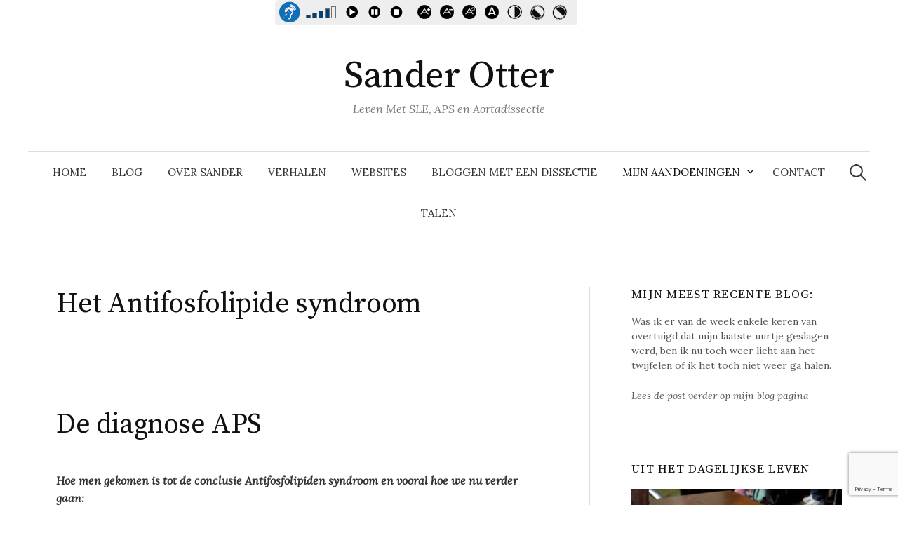

--- FILE ---
content_type: text/html; charset=UTF-8
request_url: https://sanderotter.nl/?page_id=225
body_size: 22570
content:
<!DOCTYPE html>
<html lang="nl-NL">
<head>
<meta charset="UTF-8">
<meta name="viewport" content="width=device-width, initial-scale=1">
<link rel="pingback" href="https://sanderotter.nl/xmlrpc.php">
<meta name='robots' content='index, follow, max-image-preview:large, max-snippet:-1, max-video-preview:-1' />

	<!-- This site is optimized with the Yoast SEO plugin v26.8 - https://yoast.com/product/yoast-seo-wordpress/ -->
	<title>Het Antifosfolipide syndroom - Sander Otter</title>
	<meta name="description" content="De moeizame weg van het stellen van de diagnose Antifosfolipiden syndroom en het vervolg waarin de medici het vaak ook niet weten." />
	<link rel="canonical" href="https://sanderotter.nl/?page_id=225" />
	<meta property="og:locale" content="nl_NL" />
	<meta property="og:type" content="article" />
	<meta property="og:title" content="Het Antifosfolipide syndroom - Sander Otter" />
	<meta property="og:description" content="De moeizame weg van het stellen van de diagnose Antifosfolipiden syndroom en het vervolg waarin de medici het vaak ook niet weten." />
	<meta property="og:url" content="https://sanderotter.nl/?page_id=225" />
	<meta property="og:site_name" content="Sander Otter" />
	<meta property="article:publisher" content="https://www.facebook.com/sander.otter.3" />
	<meta property="article:modified_time" content="2020-01-07T15:08:08+00:00" />
	<meta property="og:image" content="https://sanderotter.nl/wp-content/uploads/2018/01/Vu-300x169.jpg" />
	<meta name="twitter:card" content="summary_large_image" />
	<meta name="twitter:site" content="@sanderotter" />
	<meta name="twitter:label1" content="Geschatte leestijd" />
	<meta name="twitter:data1" content="12 minuten" />
	<script type="application/ld+json" class="yoast-schema-graph">{"@context":"https://schema.org","@graph":[{"@type":"WebPage","@id":"https://sanderotter.nl/?page_id=225","url":"https://sanderotter.nl/?page_id=225","name":"Het Antifosfolipide syndroom - Sander Otter","isPartOf":{"@id":"https://sanderotter.nl/#website"},"primaryImageOfPage":{"@id":"https://sanderotter.nl/?page_id=225#primaryimage"},"image":{"@id":"https://sanderotter.nl/?page_id=225#primaryimage"},"thumbnailUrl":"https://sanderotter.nl/wp-content/uploads/2018/01/Vu-300x169.jpg","datePublished":"2018-01-04T07:54:43+00:00","dateModified":"2020-01-07T15:08:08+00:00","description":"De moeizame weg van het stellen van de diagnose Antifosfolipiden syndroom en het vervolg waarin de medici het vaak ook niet weten.","breadcrumb":{"@id":"https://sanderotter.nl/?page_id=225#breadcrumb"},"inLanguage":"nl-NL","potentialAction":[{"@type":"ReadAction","target":["https://sanderotter.nl/?page_id=225"]}]},{"@type":"ImageObject","inLanguage":"nl-NL","@id":"https://sanderotter.nl/?page_id=225#primaryimage","url":"https://sanderotter.nl/wp-content/uploads/2018/01/Vu.jpg","contentUrl":"https://sanderotter.nl/wp-content/uploads/2018/01/Vu.jpg","width":500,"height":281,"caption":"Vu medisch centrum"},{"@type":"BreadcrumbList","@id":"https://sanderotter.nl/?page_id=225#breadcrumb","itemListElement":[{"@type":"ListItem","position":1,"name":"Home","item":"https://sanderotter.nl/"},{"@type":"ListItem","position":2,"name":"Mijn Aandoeningen","item":"https://sanderotter.nl/?page_id=68"},{"@type":"ListItem","position":3,"name":"Het Antifosfolipide syndroom"}]},{"@type":"WebSite","@id":"https://sanderotter.nl/#website","url":"https://sanderotter.nl/","name":"Sander Otter","description":"Leven Met SLE, APS en Aortadissectie","publisher":{"@id":"https://sanderotter.nl/#/schema/person/c4a71b6d0a2ddf8952977c1fd74638cb"},"potentialAction":[{"@type":"SearchAction","target":{"@type":"EntryPoint","urlTemplate":"https://sanderotter.nl/?s={search_term_string}"},"query-input":{"@type":"PropertyValueSpecification","valueRequired":true,"valueName":"search_term_string"}}],"inLanguage":"nl-NL"},{"@type":["Person","Organization"],"@id":"https://sanderotter.nl/#/schema/person/c4a71b6d0a2ddf8952977c1fd74638cb","name":"Sander","image":{"@type":"ImageObject","inLanguage":"nl-NL","@id":"https://sanderotter.nl/#/schema/person/image/","url":"https://sanderotter.nl/wp-content/uploads/2018/01/Aorta.jpg","contentUrl":"https://sanderotter.nl/wp-content/uploads/2018/01/Aorta.jpg","width":300,"height":400,"caption":"Sander"},"logo":{"@id":"https://sanderotter.nl/#/schema/person/image/"},"description":"Leven met Systemische lupus (SLE) en het antifosfolipiden syndroom (APS) en dan ook nog een aortadissectie krijgen! Het houdt de mens op de been met humor en relativeringsvermogen","sameAs":["https://sanderotter.nl","https://www.facebook.com/sander.otter.3","https://x.com/sanderotter"]}]}</script>
	<!-- / Yoast SEO plugin. -->


<link rel='dns-prefetch' href='//fonts.googleapis.com' />
<link rel="alternate" type="application/rss+xml" title="Sander Otter &raquo; feed" href="https://sanderotter.nl/?feed=rss2" />
<link rel="alternate" type="application/rss+xml" title="Sander Otter &raquo; reacties feed" href="https://sanderotter.nl/?feed=comments-rss2" />
<link rel="alternate" title="oEmbed (JSON)" type="application/json+oembed" href="https://sanderotter.nl/index.php?rest_route=%2Foembed%2F1.0%2Fembed&#038;url=https%3A%2F%2Fsanderotter.nl%2F%3Fpage_id%3D225" />
<link rel="alternate" title="oEmbed (XML)" type="text/xml+oembed" href="https://sanderotter.nl/index.php?rest_route=%2Foembed%2F1.0%2Fembed&#038;url=https%3A%2F%2Fsanderotter.nl%2F%3Fpage_id%3D225&#038;format=xml" />
		<!-- This site uses the Google Analytics by ExactMetrics plugin v8.8.0 - Using Analytics tracking - https://www.exactmetrics.com/ -->
		<!-- Opmerking: ExactMetrics is momenteel niet geconfigureerd op deze site. De site eigenaar moet authenticeren met Google Analytics in de ExactMetrics instellingen scherm. -->
					<!-- No tracking code set -->
				<!-- / Google Analytics by ExactMetrics -->
				<!-- This site uses the Google Analytics by MonsterInsights plugin v9.11.1 - Using Analytics tracking - https://www.monsterinsights.com/ -->
		<!-- Opmerking: MonsterInsights is momenteel niet geconfigureerd op deze site. De site eigenaar moet authenticeren met Google Analytics in de MonsterInsights instellingen scherm. -->
					<!-- No tracking code set -->
				<!-- / Google Analytics by MonsterInsights -->
		<style id='wp-img-auto-sizes-contain-inline-css' type='text/css'>
img:is([sizes=auto i],[sizes^="auto," i]){contain-intrinsic-size:3000px 1500px}
/*# sourceURL=wp-img-auto-sizes-contain-inline-css */
</style>
<style id='wp-emoji-styles-inline-css' type='text/css'>

	img.wp-smiley, img.emoji {
		display: inline !important;
		border: none !important;
		box-shadow: none !important;
		height: 1em !important;
		width: 1em !important;
		margin: 0 0.07em !important;
		vertical-align: -0.1em !important;
		background: none !important;
		padding: 0 !important;
	}
/*# sourceURL=wp-emoji-styles-inline-css */
</style>
<style id='wp-block-library-inline-css' type='text/css'>
:root{--wp-block-synced-color:#7a00df;--wp-block-synced-color--rgb:122,0,223;--wp-bound-block-color:var(--wp-block-synced-color);--wp-editor-canvas-background:#ddd;--wp-admin-theme-color:#007cba;--wp-admin-theme-color--rgb:0,124,186;--wp-admin-theme-color-darker-10:#006ba1;--wp-admin-theme-color-darker-10--rgb:0,107,160.5;--wp-admin-theme-color-darker-20:#005a87;--wp-admin-theme-color-darker-20--rgb:0,90,135;--wp-admin-border-width-focus:2px}@media (min-resolution:192dpi){:root{--wp-admin-border-width-focus:1.5px}}.wp-element-button{cursor:pointer}:root .has-very-light-gray-background-color{background-color:#eee}:root .has-very-dark-gray-background-color{background-color:#313131}:root .has-very-light-gray-color{color:#eee}:root .has-very-dark-gray-color{color:#313131}:root .has-vivid-green-cyan-to-vivid-cyan-blue-gradient-background{background:linear-gradient(135deg,#00d084,#0693e3)}:root .has-purple-crush-gradient-background{background:linear-gradient(135deg,#34e2e4,#4721fb 50%,#ab1dfe)}:root .has-hazy-dawn-gradient-background{background:linear-gradient(135deg,#faaca8,#dad0ec)}:root .has-subdued-olive-gradient-background{background:linear-gradient(135deg,#fafae1,#67a671)}:root .has-atomic-cream-gradient-background{background:linear-gradient(135deg,#fdd79a,#004a59)}:root .has-nightshade-gradient-background{background:linear-gradient(135deg,#330968,#31cdcf)}:root .has-midnight-gradient-background{background:linear-gradient(135deg,#020381,#2874fc)}:root{--wp--preset--font-size--normal:16px;--wp--preset--font-size--huge:42px}.has-regular-font-size{font-size:1em}.has-larger-font-size{font-size:2.625em}.has-normal-font-size{font-size:var(--wp--preset--font-size--normal)}.has-huge-font-size{font-size:var(--wp--preset--font-size--huge)}.has-text-align-center{text-align:center}.has-text-align-left{text-align:left}.has-text-align-right{text-align:right}.has-fit-text{white-space:nowrap!important}#end-resizable-editor-section{display:none}.aligncenter{clear:both}.items-justified-left{justify-content:flex-start}.items-justified-center{justify-content:center}.items-justified-right{justify-content:flex-end}.items-justified-space-between{justify-content:space-between}.screen-reader-text{border:0;clip-path:inset(50%);height:1px;margin:-1px;overflow:hidden;padding:0;position:absolute;width:1px;word-wrap:normal!important}.screen-reader-text:focus{background-color:#ddd;clip-path:none;color:#444;display:block;font-size:1em;height:auto;left:5px;line-height:normal;padding:15px 23px 14px;text-decoration:none;top:5px;width:auto;z-index:100000}html :where(.has-border-color){border-style:solid}html :where([style*=border-top-color]){border-top-style:solid}html :where([style*=border-right-color]){border-right-style:solid}html :where([style*=border-bottom-color]){border-bottom-style:solid}html :where([style*=border-left-color]){border-left-style:solid}html :where([style*=border-width]){border-style:solid}html :where([style*=border-top-width]){border-top-style:solid}html :where([style*=border-right-width]){border-right-style:solid}html :where([style*=border-bottom-width]){border-bottom-style:solid}html :where([style*=border-left-width]){border-left-style:solid}html :where(img[class*=wp-image-]){height:auto;max-width:100%}:where(figure){margin:0 0 1em}html :where(.is-position-sticky){--wp-admin--admin-bar--position-offset:var(--wp-admin--admin-bar--height,0px)}@media screen and (max-width:600px){html :where(.is-position-sticky){--wp-admin--admin-bar--position-offset:0px}}

/*# sourceURL=wp-block-library-inline-css */
</style><style id='global-styles-inline-css' type='text/css'>
:root{--wp--preset--aspect-ratio--square: 1;--wp--preset--aspect-ratio--4-3: 4/3;--wp--preset--aspect-ratio--3-4: 3/4;--wp--preset--aspect-ratio--3-2: 3/2;--wp--preset--aspect-ratio--2-3: 2/3;--wp--preset--aspect-ratio--16-9: 16/9;--wp--preset--aspect-ratio--9-16: 9/16;--wp--preset--color--black: #000000;--wp--preset--color--cyan-bluish-gray: #abb8c3;--wp--preset--color--white: #ffffff;--wp--preset--color--pale-pink: #f78da7;--wp--preset--color--vivid-red: #cf2e2e;--wp--preset--color--luminous-vivid-orange: #ff6900;--wp--preset--color--luminous-vivid-amber: #fcb900;--wp--preset--color--light-green-cyan: #7bdcb5;--wp--preset--color--vivid-green-cyan: #00d084;--wp--preset--color--pale-cyan-blue: #8ed1fc;--wp--preset--color--vivid-cyan-blue: #0693e3;--wp--preset--color--vivid-purple: #9b51e0;--wp--preset--gradient--vivid-cyan-blue-to-vivid-purple: linear-gradient(135deg,rgb(6,147,227) 0%,rgb(155,81,224) 100%);--wp--preset--gradient--light-green-cyan-to-vivid-green-cyan: linear-gradient(135deg,rgb(122,220,180) 0%,rgb(0,208,130) 100%);--wp--preset--gradient--luminous-vivid-amber-to-luminous-vivid-orange: linear-gradient(135deg,rgb(252,185,0) 0%,rgb(255,105,0) 100%);--wp--preset--gradient--luminous-vivid-orange-to-vivid-red: linear-gradient(135deg,rgb(255,105,0) 0%,rgb(207,46,46) 100%);--wp--preset--gradient--very-light-gray-to-cyan-bluish-gray: linear-gradient(135deg,rgb(238,238,238) 0%,rgb(169,184,195) 100%);--wp--preset--gradient--cool-to-warm-spectrum: linear-gradient(135deg,rgb(74,234,220) 0%,rgb(151,120,209) 20%,rgb(207,42,186) 40%,rgb(238,44,130) 60%,rgb(251,105,98) 80%,rgb(254,248,76) 100%);--wp--preset--gradient--blush-light-purple: linear-gradient(135deg,rgb(255,206,236) 0%,rgb(152,150,240) 100%);--wp--preset--gradient--blush-bordeaux: linear-gradient(135deg,rgb(254,205,165) 0%,rgb(254,45,45) 50%,rgb(107,0,62) 100%);--wp--preset--gradient--luminous-dusk: linear-gradient(135deg,rgb(255,203,112) 0%,rgb(199,81,192) 50%,rgb(65,88,208) 100%);--wp--preset--gradient--pale-ocean: linear-gradient(135deg,rgb(255,245,203) 0%,rgb(182,227,212) 50%,rgb(51,167,181) 100%);--wp--preset--gradient--electric-grass: linear-gradient(135deg,rgb(202,248,128) 0%,rgb(113,206,126) 100%);--wp--preset--gradient--midnight: linear-gradient(135deg,rgb(2,3,129) 0%,rgb(40,116,252) 100%);--wp--preset--font-size--small: 13px;--wp--preset--font-size--medium: 20px;--wp--preset--font-size--large: 36px;--wp--preset--font-size--x-large: 42px;--wp--preset--spacing--20: 0.44rem;--wp--preset--spacing--30: 0.67rem;--wp--preset--spacing--40: 1rem;--wp--preset--spacing--50: 1.5rem;--wp--preset--spacing--60: 2.25rem;--wp--preset--spacing--70: 3.38rem;--wp--preset--spacing--80: 5.06rem;--wp--preset--shadow--natural: 6px 6px 9px rgba(0, 0, 0, 0.2);--wp--preset--shadow--deep: 12px 12px 50px rgba(0, 0, 0, 0.4);--wp--preset--shadow--sharp: 6px 6px 0px rgba(0, 0, 0, 0.2);--wp--preset--shadow--outlined: 6px 6px 0px -3px rgb(255, 255, 255), 6px 6px rgb(0, 0, 0);--wp--preset--shadow--crisp: 6px 6px 0px rgb(0, 0, 0);}:where(.is-layout-flex){gap: 0.5em;}:where(.is-layout-grid){gap: 0.5em;}body .is-layout-flex{display: flex;}.is-layout-flex{flex-wrap: wrap;align-items: center;}.is-layout-flex > :is(*, div){margin: 0;}body .is-layout-grid{display: grid;}.is-layout-grid > :is(*, div){margin: 0;}:where(.wp-block-columns.is-layout-flex){gap: 2em;}:where(.wp-block-columns.is-layout-grid){gap: 2em;}:where(.wp-block-post-template.is-layout-flex){gap: 1.25em;}:where(.wp-block-post-template.is-layout-grid){gap: 1.25em;}.has-black-color{color: var(--wp--preset--color--black) !important;}.has-cyan-bluish-gray-color{color: var(--wp--preset--color--cyan-bluish-gray) !important;}.has-white-color{color: var(--wp--preset--color--white) !important;}.has-pale-pink-color{color: var(--wp--preset--color--pale-pink) !important;}.has-vivid-red-color{color: var(--wp--preset--color--vivid-red) !important;}.has-luminous-vivid-orange-color{color: var(--wp--preset--color--luminous-vivid-orange) !important;}.has-luminous-vivid-amber-color{color: var(--wp--preset--color--luminous-vivid-amber) !important;}.has-light-green-cyan-color{color: var(--wp--preset--color--light-green-cyan) !important;}.has-vivid-green-cyan-color{color: var(--wp--preset--color--vivid-green-cyan) !important;}.has-pale-cyan-blue-color{color: var(--wp--preset--color--pale-cyan-blue) !important;}.has-vivid-cyan-blue-color{color: var(--wp--preset--color--vivid-cyan-blue) !important;}.has-vivid-purple-color{color: var(--wp--preset--color--vivid-purple) !important;}.has-black-background-color{background-color: var(--wp--preset--color--black) !important;}.has-cyan-bluish-gray-background-color{background-color: var(--wp--preset--color--cyan-bluish-gray) !important;}.has-white-background-color{background-color: var(--wp--preset--color--white) !important;}.has-pale-pink-background-color{background-color: var(--wp--preset--color--pale-pink) !important;}.has-vivid-red-background-color{background-color: var(--wp--preset--color--vivid-red) !important;}.has-luminous-vivid-orange-background-color{background-color: var(--wp--preset--color--luminous-vivid-orange) !important;}.has-luminous-vivid-amber-background-color{background-color: var(--wp--preset--color--luminous-vivid-amber) !important;}.has-light-green-cyan-background-color{background-color: var(--wp--preset--color--light-green-cyan) !important;}.has-vivid-green-cyan-background-color{background-color: var(--wp--preset--color--vivid-green-cyan) !important;}.has-pale-cyan-blue-background-color{background-color: var(--wp--preset--color--pale-cyan-blue) !important;}.has-vivid-cyan-blue-background-color{background-color: var(--wp--preset--color--vivid-cyan-blue) !important;}.has-vivid-purple-background-color{background-color: var(--wp--preset--color--vivid-purple) !important;}.has-black-border-color{border-color: var(--wp--preset--color--black) !important;}.has-cyan-bluish-gray-border-color{border-color: var(--wp--preset--color--cyan-bluish-gray) !important;}.has-white-border-color{border-color: var(--wp--preset--color--white) !important;}.has-pale-pink-border-color{border-color: var(--wp--preset--color--pale-pink) !important;}.has-vivid-red-border-color{border-color: var(--wp--preset--color--vivid-red) !important;}.has-luminous-vivid-orange-border-color{border-color: var(--wp--preset--color--luminous-vivid-orange) !important;}.has-luminous-vivid-amber-border-color{border-color: var(--wp--preset--color--luminous-vivid-amber) !important;}.has-light-green-cyan-border-color{border-color: var(--wp--preset--color--light-green-cyan) !important;}.has-vivid-green-cyan-border-color{border-color: var(--wp--preset--color--vivid-green-cyan) !important;}.has-pale-cyan-blue-border-color{border-color: var(--wp--preset--color--pale-cyan-blue) !important;}.has-vivid-cyan-blue-border-color{border-color: var(--wp--preset--color--vivid-cyan-blue) !important;}.has-vivid-purple-border-color{border-color: var(--wp--preset--color--vivid-purple) !important;}.has-vivid-cyan-blue-to-vivid-purple-gradient-background{background: var(--wp--preset--gradient--vivid-cyan-blue-to-vivid-purple) !important;}.has-light-green-cyan-to-vivid-green-cyan-gradient-background{background: var(--wp--preset--gradient--light-green-cyan-to-vivid-green-cyan) !important;}.has-luminous-vivid-amber-to-luminous-vivid-orange-gradient-background{background: var(--wp--preset--gradient--luminous-vivid-amber-to-luminous-vivid-orange) !important;}.has-luminous-vivid-orange-to-vivid-red-gradient-background{background: var(--wp--preset--gradient--luminous-vivid-orange-to-vivid-red) !important;}.has-very-light-gray-to-cyan-bluish-gray-gradient-background{background: var(--wp--preset--gradient--very-light-gray-to-cyan-bluish-gray) !important;}.has-cool-to-warm-spectrum-gradient-background{background: var(--wp--preset--gradient--cool-to-warm-spectrum) !important;}.has-blush-light-purple-gradient-background{background: var(--wp--preset--gradient--blush-light-purple) !important;}.has-blush-bordeaux-gradient-background{background: var(--wp--preset--gradient--blush-bordeaux) !important;}.has-luminous-dusk-gradient-background{background: var(--wp--preset--gradient--luminous-dusk) !important;}.has-pale-ocean-gradient-background{background: var(--wp--preset--gradient--pale-ocean) !important;}.has-electric-grass-gradient-background{background: var(--wp--preset--gradient--electric-grass) !important;}.has-midnight-gradient-background{background: var(--wp--preset--gradient--midnight) !important;}.has-small-font-size{font-size: var(--wp--preset--font-size--small) !important;}.has-medium-font-size{font-size: var(--wp--preset--font-size--medium) !important;}.has-large-font-size{font-size: var(--wp--preset--font-size--large) !important;}.has-x-large-font-size{font-size: var(--wp--preset--font-size--x-large) !important;}
/*# sourceURL=global-styles-inline-css */
</style>

<style id='classic-theme-styles-inline-css' type='text/css'>
/*! This file is auto-generated */
.wp-block-button__link{color:#fff;background-color:#32373c;border-radius:9999px;box-shadow:none;text-decoration:none;padding:calc(.667em + 2px) calc(1.333em + 2px);font-size:1.125em}.wp-block-file__button{background:#32373c;color:#fff;text-decoration:none}
/*# sourceURL=/wp-includes/css/classic-themes.min.css */
</style>
<link rel='stylesheet' id='contact-form-7-css' href='https://sanderotter.nl/wp-content/plugins/contact-form-7/includes/css/styles.css?ver=6.1.4' type='text/css' media='all' />
<link rel='stylesheet' id='simple-banner-style-css' href='https://sanderotter.nl/wp-content/plugins/simple-banner/simple-banner.css?ver=3.2.1' type='text/css' media='all' />
<link rel='stylesheet' id='graphy-font-css' href='https://fonts.googleapis.com/css?family=Source+Serif+Pro%3A400%7CLora%3A400%2C400italic%2C700&#038;subset=latin%2Clatin-ext' type='text/css' media='all' />
<link rel='stylesheet' id='genericons-css' href='https://sanderotter.nl/wp-content/themes/graphy/genericons/genericons.css?ver=3.4.1' type='text/css' media='all' />
<link rel='stylesheet' id='normalize-css' href='https://sanderotter.nl/wp-content/themes/graphy/css/normalize.css?ver=4.1.1' type='text/css' media='all' />
<link rel='stylesheet' id='graphy-style-css' href='https://sanderotter.nl/wp-content/themes/graphy/style.css?ver=2.3.2' type='text/css' media='all' />
<script type="text/javascript" src="https://sanderotter.nl/wp-includes/js/jquery/jquery.min.js?ver=3.7.1" id="jquery-core-js"></script>
<script type="text/javascript" src="https://sanderotter.nl/wp-includes/js/jquery/jquery-migrate.min.js?ver=3.4.1" id="jquery-migrate-js"></script>
<script type="text/javascript" id="simple-banner-script-js-before">
/* <![CDATA[ */
const simpleBannerScriptParams = {"pro_version_enabled":"","debug_mode":false,"id":225,"version":"3.2.1","banner_params":[{"hide_simple_banner":false,"simple_banner_prepend_element":false,"simple_banner_position":false,"header_margin":false,"header_padding":false,"wp_body_open_enabled":false,"wp_body_open":true,"simple_banner_z_index":false,"simple_banner_text":false,"disabled_on_current_page":false,"disabled_pages_array":[],"is_current_page_a_post":false,"disabled_on_posts":false,"simple_banner_disabled_page_paths":false,"simple_banner_font_size":false,"simple_banner_color":false,"simple_banner_text_color":false,"simple_banner_link_color":false,"simple_banner_close_color":false,"simple_banner_custom_css":false,"simple_banner_scrolling_custom_css":false,"simple_banner_text_custom_css":false,"simple_banner_button_css":false,"site_custom_css":false,"keep_site_custom_css":false,"site_custom_js":false,"keep_site_custom_js":false,"close_button_enabled":false,"close_button_expiration":false,"close_button_cookie_set":false,"current_date":{"date":"2026-01-25 05:47:19.241893","timezone_type":3,"timezone":"UTC"},"start_date":{"date":"2026-01-25 05:47:19.241903","timezone_type":3,"timezone":"UTC"},"end_date":{"date":"2026-01-25 05:47:19.241908","timezone_type":3,"timezone":"UTC"},"simple_banner_start_after_date":false,"simple_banner_remove_after_date":false,"simple_banner_insert_inside_element":false}]}
//# sourceURL=simple-banner-script-js-before
/* ]]> */
</script>
<script type="text/javascript" src="https://sanderotter.nl/wp-content/plugins/simple-banner/simple-banner.js?ver=3.2.1" id="simple-banner-script-js"></script>
<link rel="https://api.w.org/" href="https://sanderotter.nl/index.php?rest_route=/" /><link rel="alternate" title="JSON" type="application/json" href="https://sanderotter.nl/index.php?rest_route=/wp/v2/pages/225" /><link rel="EditURI" type="application/rsd+xml" title="RSD" href="https://sanderotter.nl/xmlrpc.php?rsd" />
<meta name="generator" content="WordPress 6.9" />
<link rel='shortlink' href='https://sanderotter.nl/?p=225' />
<link type="text/css" href="https://sanderotter.nl/wp-content/plugins/screenreader/libraries/controller/css/elegant.css" rel="stylesheet" charset="utf-8"/><script type="text/javascript" src="https://sanderotter.nl/wp-content/plugins/screenreader/languages/en-GB.js" charset="utf-8"></script><script type="text/javascript" src="https://sanderotter.nl/wp-content/plugins/screenreader/libraries/tts/soundmanager/soundmanager2.js" charset="utf-8"></script><script type="text/javascript" src="https://sanderotter.nl/wp-content/plugins/screenreader/libraries/tts/tts.js" charset="utf-8" defer="defer"></script><script type="text/javascript" src="https://sanderotter.nl/wp-content/plugins/screenreader/libraries/controller/controller.js" charset="utf-8" defer="defer"></script>	<script type="text/javascript">
		window.soundManager.url = 'https://sanderotter.nl/wp-content/plugins/screenreader/libraries/tts/soundmanager/swf/';
		window.soundManager.debugMode = false;
		window.soundManager.defaultOptions.volume = 80;
	
		var screenReaderConfigOptions = {	baseURI: 'https://sanderotter.nl/wp-content/plugins/screenreader/',
											token: '690dfbc7c36fe3958bbed3c20b6ce79e',
											langCode: 'nl',
											chunkLength: 90,
											screenReaderVolume: '80',
											position: 'topright',
											scrolling: 'relative',
											targetAppendto: 'html',
											targetAppendMode: 'top',
											preload: 0,
											autoBackgroundColor: 1,
											readPage: 0,
											readChildNodes: 1,
											ieHighContrast: 1,
											ieHighContrastAdvanced: 1,
											selectMainpageareaText: 0,
											excludeScripts: 1,
											readImages: 0,
											readImagesAttribute: 'alt',
											readImagesOrdering: 'before',
											mainpageSelector: '*[name*=main], *[class*=main], *[id*=main]',
											showlabel: 0,
											screenreader: 1,
											highcontrast: 1,
											highcontrastAlternate: 1,
											colorHue: 180,
											colorBrightness: 6,
											dyslexicFont: 1,
											fontsize: 1,
											fontsizeDefault: 100,
											fontsizeMin: 50,
											fontsizeMax: 200,
											fontsizeSelector: '',
											fontSizeOverride: 1,
											fontSizeHeadersIncrement: 20,
											toolbarBgcolor: '#EEE',
											template: 'elegant.css',
											accesskey_play: 'P',
											accesskey_pause: 'E',
											accesskey_stop: 'S',
											accesskey_increase: 'O',
											accesskey_decrease: 'U',
											accesskey_reset: 'R',
											accesskey_highcontrast: 'H',
											accesskey_highcontrast2: 'J',
											accesskey_highcontrast3: 'K',
											accesskey_dyslexic: 'D',
											accesskey_skiptocontents: 'C',
											accesskey_minimized: 'L',
											volume_accesskeys: 1,
											readerEngine: 'proxy',
											useMobileReaderEngine: 0,
											mobileReaderEngine: 'proxy',
											hideOnMobile: 0,
											useMinimizedToolbar: 1,
											showSkipToContents: 0,
											skipToContentsSelector: '',
											removeLinksTarget: 0
										};
	</script><style id="simple-banner-background-color" type="text/css">.simple-banner{background: #024985;}</style><style id="simple-banner-text-color" type="text/css">.simple-banner .simple-banner-text{color: #ffffff;}</style><style id="simple-banner-link-color" type="text/css">.simple-banner .simple-banner-text a{color:#f16521;}</style><style id="simple-banner-z-index" type="text/css">.simple-banner{z-index: 99999;}</style><style id="simple-banner-site-custom-css-dummy" type="text/css"></style><script id="simple-banner-site-custom-js-dummy" type="text/javascript"></script>	<style type="text/css">
		/* Colors */
				.entry-content a, .entry-summary a, .page-content a, .author-profile-description a, .comment-content a, .main-navigation .current_page_item > a, .main-navigation .current-menu-item > a {
			color: #dd9933;
		}
						.main-navigation a:hover, .entry-content a:hover, .entry-summary a:hover, .page-content a:hover, .author-profile-description a:hover, .comment-content a:hover {
			color: #dd3333;
		}
		
			</style>
	<link rel="icon" href="https://sanderotter.nl/wp-content/uploads/2018/01/cropped-logoorgdraakkopie-32x32.jpg" sizes="32x32" />
<link rel="icon" href="https://sanderotter.nl/wp-content/uploads/2018/01/cropped-logoorgdraakkopie-192x192.jpg" sizes="192x192" />
<link rel="apple-touch-icon" href="https://sanderotter.nl/wp-content/uploads/2018/01/cropped-logoorgdraakkopie-180x180.jpg" />
<meta name="msapplication-TileImage" content="https://sanderotter.nl/wp-content/uploads/2018/01/cropped-logoorgdraakkopie-270x270.jpg" />
<link rel='stylesheet' id='metaslider-flex-slider-css' href='https://sanderotter.nl/wp-content/plugins/ml-slider/assets/sliders/flexslider/flexslider.css?ver=3.104.0' type='text/css' media='all' property='stylesheet' />
<link rel='stylesheet' id='metaslider-public-css' href='https://sanderotter.nl/wp-content/plugins/ml-slider/assets/metaslider/public.css?ver=3.104.0' type='text/css' media='all' property='stylesheet' />
<style id='metaslider-public-inline-css' type='text/css'>
@media only screen and (max-width: 767px) { .hide-arrows-smartphone .flex-direction-nav, .hide-navigation-smartphone .flex-control-paging, .hide-navigation-smartphone .flex-control-nav, .hide-navigation-smartphone .filmstrip, .hide-slideshow-smartphone, .metaslider-hidden-content.hide-smartphone{ display: none!important; }}@media only screen and (min-width : 768px) and (max-width: 1023px) { .hide-arrows-tablet .flex-direction-nav, .hide-navigation-tablet .flex-control-paging, .hide-navigation-tablet .flex-control-nav, .hide-navigation-tablet .filmstrip, .hide-slideshow-tablet, .metaslider-hidden-content.hide-tablet{ display: none!important; }}@media only screen and (min-width : 1024px) and (max-width: 1439px) { .hide-arrows-laptop .flex-direction-nav, .hide-navigation-laptop .flex-control-paging, .hide-navigation-laptop .flex-control-nav, .hide-navigation-laptop .filmstrip, .hide-slideshow-laptop, .metaslider-hidden-content.hide-laptop{ display: none!important; }}@media only screen and (min-width : 1440px) { .hide-arrows-desktop .flex-direction-nav, .hide-navigation-desktop .flex-control-paging, .hide-navigation-desktop .flex-control-nav, .hide-navigation-desktop .filmstrip, .hide-slideshow-desktop, .metaslider-hidden-content.hide-desktop{ display: none!important; }}
/*# sourceURL=metaslider-public-inline-css */
</style>
</head>

<body class="wp-singular page-template-default page page-id-225 page-child parent-pageid-68 wp-theme-graphy metaslider-plugin has-sidebar footer-1 has-avatars">
<div id="page" class="hfeed site">
	<a class="skip-link screen-reader-text" href="#content">Naar inhoud springen</a>

	<header id="masthead" class="site-header">

		<div class="site-branding">
					<div class="site-title"><a href="https://sanderotter.nl/" rel="home">Sander Otter</a></div>
						<div class="site-description">Leven Met SLE, APS en Aortadissectie</div>
						</div><!-- .site-branding -->

				<nav id="site-navigation" class="main-navigation">
			<button class="menu-toggle"><span class="menu-text">Menu</span></button>
			<div class="menu-menu-nl-container"><ul id="menu-menu-nl" class="menu"><li id="menu-item-402" class="menu-item menu-item-type-custom menu-item-object-custom menu-item-home menu-item-402"><a href="https://sanderotter.nl">Home</a></li>
<li id="menu-item-403" class="menu-item menu-item-type-post_type menu-item-object-page menu-item-403"><a href="https://sanderotter.nl/?page_id=10">Blog</a></li>
<li id="menu-item-404" class="menu-item menu-item-type-post_type menu-item-object-page menu-item-404"><a href="https://sanderotter.nl/?page_id=8">Over Sander</a></li>
<li id="menu-item-1074" class="menu-item menu-item-type-post_type menu-item-object-page menu-item-1074"><a href="https://sanderotter.nl/?page_id=1072">Verhalen</a></li>
<li id="menu-item-406" class="menu-item menu-item-type-post_type menu-item-object-page menu-item-406"><a href="https://sanderotter.nl/?page_id=259">Websites</a></li>
<li id="menu-item-501" class="menu-item menu-item-type-post_type menu-item-object-page menu-item-501"><a href="https://sanderotter.nl/?page_id=362">Bloggen met een dissectie</a></li>
<li id="menu-item-409" class="menu-item menu-item-type-post_type menu-item-object-page current-page-ancestor current-menu-ancestor current-menu-parent current-page-parent current_page_parent current_page_ancestor menu-item-has-children menu-item-409"><a href="https://sanderotter.nl/?page_id=68">Mijn Aandoeningen</a>
<ul class="sub-menu">
	<li id="menu-item-412" class="menu-item menu-item-type-post_type menu-item-object-page menu-item-412"><a href="https://sanderotter.nl/?page_id=213">Systemische lupus erythematodes (SLE)</a></li>
	<li id="menu-item-414" class="menu-item menu-item-type-post_type menu-item-object-page menu-item-414"><a href="https://sanderotter.nl/?page_id=65">Aorta dissectie</a></li>
	<li id="menu-item-413" class="menu-item menu-item-type-post_type menu-item-object-page menu-item-413"><a href="https://sanderotter.nl/?page_id=148">Overleven met een Chronische aandoening en ziekte</a></li>
	<li id="menu-item-411" class="menu-item menu-item-type-post_type menu-item-object-page current-menu-item page_item page-item-225 current_page_item menu-item-411"><a href="https://sanderotter.nl/?page_id=225" aria-current="page">Het Antifosfolipide syndroom</a></li>
	<li id="menu-item-410" class="menu-item menu-item-type-post_type menu-item-object-page menu-item-410"><a href="https://sanderotter.nl/?page_id=246">Hoe dat zit met INR en anti stolling</a></li>
</ul>
</li>
<li id="menu-item-407" class="menu-item menu-item-type-post_type menu-item-object-page menu-item-407"><a href="https://sanderotter.nl/?page_id=137">Contact</a></li>
<li id="menu-item-1335" class="menu-item menu-item-type-custom menu-item-object-custom menu-item-1335"><a href="#pll_switcher">Talen</a></li>
</ul></div>						<form role="search" method="get" class="search-form" action="https://sanderotter.nl/">
				<label>
					<span class="screen-reader-text">Zoeken naar:</span>
					<input type="search" class="search-field" placeholder="Zoeken &hellip;" value="" name="s" />
				</label>
				<input type="submit" class="search-submit" value="Zoeken" />
			</form>					</nav><!-- #site-navigation -->
		
		
	</header><!-- #masthead -->

	<div id="content" class="site-content">

	<div id="primary" class="content-area">
		<main id="main" class="site-main">

		
			
<article id="post-225" class="post-225 page type-page status-publish hentry">
		<header class="entry-header">
				<h1 class="entry-title">Het Antifosfolipide syndroom</h1>
			</header><!-- .entry-header -->
	
	<div class="entry-content">
		<h1><span style="color: #111111; font-family: 'Source Serif Pro', serif; font-size: 2.5rem; letter-spacing: -0.01em;">De diagnose APS</span></h1>
<p><strong><em>Hoe men gekomen is tot de conclusie Antifosfolipiden syndroom en vooral hoe we nu verder gaan:</em></strong></p>
<p>Ik liep al een paar jaar met vage klachten. Van vermoeidheid tot kortademigheid en van misselijk tot raar in mijn hoofd. Ik had veel hoofdpijnaanvallen die kort maar erg hevig waren. Ook had ik vaak het gevoel dat mijn bloed kookte. Mijn concentratie was niet erg hoog, of lang, net hoe je dat wil noemen.</p>
<p><iframe title="Een APS patiënt :" width="700" height="394" src="https://www.youtube.com/embed/BAJG-js0n14?feature=oembed" frameborder="0" allow="accelerometer; autoplay; encrypted-media; gyroscope; picture-in-picture" allowfullscreen></iframe></p>
<p>Omdat ik al deze klachten combineerde met een moeizaam huwelijk, kreeg voornamelijk mijn ex vrouw hier de schuld van. Toen ik dus besloot om te scheiden, had men radicaal een nieuwe oorzaak gevonden voor al mijn klachten. Het zat immers allemaal tussen mijn oren. In mijn zoektocht naar wijsheid ben ik bij een psycholoog langs geweest met de vraag of hij &#8220;het&#8221; dan weg kon halen. Hoewel ik veel aan de beste man heb gehad, en mijn hoofdpijn wel iets minder werd, verdween het niet. Ditzelfde fenomeen zag ik ook terug bij mevrouw &#8220;mensendieck&#8221; die mij behandelde voor het&#8221; thorax outlet syndroom&#8221;. ( ik had last van uitvals verschijnselen in mijn rechterhand).</p>
<h2><strong>Dokter Zeep</strong></h2>
<p>Dokter zeep was internist in het medisch centrum Alkmaar. Hij was de man van de zeldzame ziektes. Als hij het niet kon vinden, dan was de kans klein dat je ergens last van had. Hij zat wel op de stoel van de arts die het had kunnen vinden! Als deze dokter zich had verdiept in de gegevens die hij bij de longarts en de neuroloog had opgevraagd, had hij moeten zien dat er iets aan de hand was. Hij had mij in 2003 al naar een academisch ziekenhuis kunnen sturen met de vraag of zij er iets aan konden doen/iets konden vinden. Hij koos echter voor de makkelijkere oplossing: ga maar sporten met gelijkgestemden!</p>
<p>Met ingang van 2006 ben ik gaan werken in een andere functie. Ik moest hierbij veel autorijden. Het verergerde de klachten aan mijn rechterhand. Ik gaf de schuld aan mijn auto stoel. Terwijl mijn werkgever een echte &#8220;scheel&#8221; stoel voor me bestelde werden mijn klachten sluipend erger. Ik moest na het werk even een halfuurtje liggen, een halfuurtje werd een uurtje, et cetera. Ook werd mijn rijgedrag en inschatting vermogen naar mijn gevoel steeds slechter. Voor mijn hand werd ik doorverwezen naar een manueel therapeut. Ook hij kon de klachten niet beïnvloeden en verwees mij terug naar een neuroloog.</p>
<h2><strong>Dokter Verdonk</strong></h2>
<p>Dokter Verdonk is neuroloog in het medisch centrum Alkmaar. Zij is degene die bij mij het thorax outlet syndroom had vastgesteld. Na het horen van mijn klachten besloot zij tot het maken van een MRI scan. Zij had het vermoeden dat er wellicht sprake was van MS. Ik zag in korte tijd mijn gezondheid hard achteruitgaan en begon me zorgen te maken. Toch vond dokter Verdonk het niet nodig om de scan met enige spoed te laten maken. Ook bij overleg met haar secretaresse ving ik bot. Mijn ziektekostenverzekeraar was echter bereid om de scan in het MRI centrum in Amsterdam te laten maken.</p>
<p>Dokter Verdonk weigerde hieraan mee te werken. Ze zag de medische noodzaak niet! Na bemiddeling van het hoofd van de polikliniek, en de dreiging van een kortgeding, besloot ze alsnog om mee te werken aan een MRI scan in Amsterdam. Heel kinderachtig liet ze de afspraak, waarin wij deze scan zouden bespreken, op de oorspronkelijke datum staan. (dus vijf weken nadat de scan gemaakt was).Toen het dus eindelijk zover was, was dokter Verdonk poeslief tegen me.</p>
<h2>Vervelend</h2>
<p>Ze vond het jammer dat de scan niet in het medisch centrum Alkmaar gemaakt was. Immers dan hadden haar collega&#8217;s (= radiologen) haar kunnen wijzen op de afwijking die gevonden was! Nu was dat dus kennelijk niet gebeurd. ( terwijl ik in de veronderstelling verkeerde dat als er wat ernstigs gevonden was, het MRI centrum wel aan de bel had getrokken) En toen: op de MRI scan was zichtbaar dat een aantal bloedvaten in mijn hoofd ontstoken waren. In het Latijn: vasculitis! De dokter achtte het raadzaam dat ik binnen een paar dagen opgenomen zou worden, in ieder geval voor nader onderzoek. Ze dacht hierbij aan een ruggenprik, een vaat onderzoek en een CT scan. Ik had niet gerekend op de kinderachtigheid van het M. C. A. Die belde mij een dag later op, omdat ze de MRI scan uit Amsterdam niet konden lezen. (dit lukt zelfs mij op mijn eigen laptop)</p>
<p>Ik werd geplaatst op de spoed lijst voor een nieuwe MRI scan. Deze zou binnen twee weken gemaakt moeten worden. Voor mij was de maat toen vol. Ik ben naar mijn huisarts gegaan. Die schrok van mijn conditie en is de gegevens van het MRI centrum gaan op vragen. Daar bleek dat de scan beoordeeld was door een hoogleraar uit het VU medisch centrum. Men wilde mij wel als patiënt dus ik werd doorverwezen. Het VU,daar zat ik dan, te wachten op een oproep van een neuroloog van het VU.</p>
<h2>VU MC<img fetchpriority="high" decoding="async" class="alignleft size-medium wp-image-236" src="https://sanderotter.nl/wp-content/uploads/2018/01/Vu-300x169.jpg" alt="" width="300" height="169" srcset="https://sanderotter.nl/wp-content/uploads/2018/01/Vu-300x169.jpg 300w, https://sanderotter.nl/wp-content/uploads/2018/01/Vu.jpg 500w" sizes="(max-width: 300px) 100vw, 300px" /></h2>
<p>Deze kwam op 17 juli(2006). De neuroloog moest eerst nog alle gegevens uit Alkmaar op vragen en nog even op de scan te studeren, maar het leek haar raadzaam om een opname in te plannen. Dit gebeurde op 7 augustus 2006. Ik verwachtte er een heleboel van. Het viel mij dan ook tegen dat we ze mij na twee weken weer naar huis stuurden. Ik had stiekem gehoopt op een behandel plan en of medicatie. Gedurende twee weken tijd kwam men niet verder dan een CT scan, een ruggenprik, veel bloedonderzoek en een kaartje vol met nieuwe afspraken.</p>
<p>Op de eerste afspraak bij de long arts bleek dat ook mijn longen aangedaan zijn door vasculitis. Een perfusie scan moet uitwijzen of er alternatieven bloed stromen in mijn lichaam zijn. Dit is gelukkig niet het geval. Hoewel in dit stadium een aantal keren de term SLE is gevallen hebben de heren/dames medici nog geen flauw idee wat ik precies mankeer .Op 19 september 2006 vinden ze in mijn bloed aanwijzingen voor een bepaald syndroom, de reumatoloog wil het eerst herbevestigd zien, om vervolgens op 5 oktober te komen met de uitslag: Antifosfolipiden syndroom. Al moest ze er meteen wel bij zeggen dat deze ziekte vaak voorkomt in combinatie met SLE. Aan de hand van mijn overige klachten zou het heel goed kunnen dat dat nog steeds het geval is. Er volgt een periode waarin er nog een hoop vervolgonderzoek plaats vindt. Waarin ik leer dat Murphy (van de wet van) ook af en toe in het VU werkt. Uiteindelijk krijg ik op mijn eerste afspraak in 2007 duidelijkheid over mijn situatie.</p>
<h2>Antifosfolipiden syndroom</h2>
<p>Er is een overleg geweest tussen alle betrokken behandelaars. Dat leverde het volgende op: voorlopig gaan de medici uit van het Antifosfolipiden syndroom (primair) en SLE like disease. (het lijkt dus wel op SLE, maar ik heb niet genoeg symptomen gelijktijdig ) voorlopig behandelen ze dit niet ! Het anti fosfolipiden syndroom dient behandeld te worden met anti stollings therapie. Daar zit een probleem omdat ik nog steeds dagelijks bloed ophoest. Ongeveer met de moed der wanhoop schrijven de doctoren in het VU mij Ascal- aspirine- voor. Een lichte vorm van bloedverdunning. Op de vraag hoe het dan verder moet met mij, de motoriek in mijn hand, mijn onwijze vermoeidheid, kreeg ik het advies om me door mijn huisarts door te laten verwijzen naar revalidatie centrum Heliomare.</p>
<p>Het duurde uiteindelijk nog tot april voor dat ik daar terecht kon. Ik heb daar zeven weken gezeten, met als resultaat dat ik erg opgeknapt ben. In het laatste stukje van mijn opname kwamen een aantal zaken in een stroomversnelling. Een periodieke CT- scan liet zien dat het aantal ontstekingen in mijn longen onder invloed van de Ascal (asperine) fors was afgenomen. Omdat ik ook, mede daardoor, minder bloed ophoestte, had de long arts geen bezwaar meer tegen sterkere anti stollings medicijnen. De zaal arts van Heliomare heeft na intensief e-mail contact met mijn behandelaars in het VU een begin gemaakt met de anti stollings therapie.</p>
<p>Op zich zou u zeggen dat dat een mooi verhaal is. Weliswaar een ernstige kwaal, maar goed behandelbaar, dus daar is wel mee te leven. Het was een neuroloog die roet in het eten kwam gooien. De afwijkingen die eerder in mijn MRI beeld verschenen waren, zijn ondanks het gebruik van bloedverdunners groter geworden. De consequentie hiervan is nog niet duidelijk. Een aannemelijke veronderstelling is dat er hersencellen afsterven. Zeker weten doen ze dit niet, daarvoor moeten we eerst de volgende MRI scan afwachten&#8230;.</p>
<h2>Anti stolling</h2>
<figure id="attachment_239" aria-describedby="caption-attachment-239" style="width: 225px" class="wp-caption alignleft"><img decoding="async" class="size-medium wp-image-239" src="https://sanderotter.nl/wp-content/uploads/2018/01/we1-225x300.jpg" alt="pillen" width="225" height="300" srcset="https://sanderotter.nl/wp-content/uploads/2018/01/we1-225x300.jpg 225w, https://sanderotter.nl/wp-content/uploads/2018/01/we1.jpg 400w" sizes="(max-width: 225px) 100vw, 225px" /><figcaption id="caption-attachment-239" class="wp-caption-text">pillen</figcaption></figure>
<p>De meeste winst echter behaalde ik bij een Engelse website die ging over Hughes Syndroom. Ik was die naam weliswaar wel wat vaker tegen gekomen terwijl ik op Internet op zoek was naar informatie over het Antifosfolipiden syndroom, maar dat dat dezelfde aandoening was, was mij nog niet duidelijk. Er ging een wereld aan kennis voor mij open. Contacten met lotgenoten die ook nog eens wisten waarover het ging. Belangrijker nog het waren mensen die mij goede adviezen konden geven. Zo leerde ik dat ik het best zou functioneren met een anti stolling waarde van boven de 3,5.</p>
<p>Mooi om te weten, maar hoe kom je dusdanig hoog ingesteld. Mijn reguliere long arts verhoogde de antistolling naar een waarde tussen de 2,5 en 3,5. Een goed begin maar dat deed nog niet de truc. Uiteindelijk was het een arts op de spoedeisende hulp, waar ik terechtkwam met een long vlies ontsteking, die mijn antistolling naar het gewenste niveau bracht! Minpuntje was wel dat hij de long vlies ontsteking niet herkende. Toch had de verhoogde anti stolling dusdanig veel effect dat mijn klachten verdwenen.</p>
<p>Februari 2008 voelde ik mij voor het eerst weer in staat om te gaan werken. Tot die tijd had ik daar nog niet eerder aan gedacht, laat staan dat ik daar toe instaat was. In maart werd er wederom een MRI scan gemaakt waarop ditmaal geen achteruitgang te zien was. Het lijkt erop dat mijn lichamelijke conditie behoorlijk stabiel is. Sindsdien kan ik me bezighouden met het proces wat beter bekendstaat onder de naam arbeid re-integratie.</p>
<h2>Werk</h2>
<p>Hoewel je er op het eerste gezicht bij mij weinig van merkt, heb ik behoorlijk wat hersens schade opgelopen. Het was voor mijn werkgever aanleiding om alles uit de kast halen met als doel mij weer aan het werk te krijgen. Klein probleem was dat ik werkte als chauffeur, en door mijn hersen schade geen auto meer mag rijden. Het tweede probleem was dat mijn functie ondertussen opgeheven was. Mijn werkgever organiseerde een test sessie in Heliomare waarbij al mijn mogelijkheden en onmogelijkheden op academische wijze in kaart gebracht werd en. Met dit rapport in de hand heb ik drie maanden stage gelopen op een facilitaire afdeling van een administratief ondersteunend kantoor. Hieruit bleek dat er niet veel mogelijk is. Na veel korte stages is de arbeidsongeschiktheid op 100% gezet en kom ik in aanmerking voor een IVA (moderne WAO) uitkering waarbij er geen uitzicht op herstel is.</p>
<h2>Maar zoals altijd is er meer</h2>
<p>ik merk aan kleine dingen in het dagelijks leven dat ze me steeds meer moeite kosten. Zo ging het voorlezen van mijn zoontje verloren in een brij van woorden. De omzetting van gelezen tekst naar gesproken woord kost mij moeite. Dit is maar een van de dingen waaraan ik merkte dat mijn hersenfunctie achteruitging, maar er waren er natuurlijk meer&#8230;</p>
<p>Op eigen initiatief heb ik een lezing bezocht van een professor Huizinga. Hij is gespecialiseerd in de gevolgen van SLE In de hersenen. Deze man vertelde over een screening dag waarvan ik meteen dacht: &#8220;die moet ik hebben!&#8221; Zo kwam ik in het LUMC terecht. Na een uitgebreide screening dag en een aanvullende ronde, kwam het team in het LUMC tot de conclusie dat er nog steeds lupus in mijn hoofd actief moest zijn. Om dit te bestrijden zijn er zware middelen ingezet.</p>
<h2>Chemo</h2>
<figure id="attachment_240" aria-describedby="caption-attachment-240" style="width: 180px" class="wp-caption alignleft"><img loading="lazy" decoding="async" class="size-medium wp-image-240" src="https://sanderotter.nl/wp-content/uploads/2018/01/IMAG0152-180x300.jpg" alt="Chemokuur" width="180" height="300" srcset="https://sanderotter.nl/wp-content/uploads/2018/01/IMAG0152-180x300.jpg 180w, https://sanderotter.nl/wp-content/uploads/2018/01/IMAG0152-768x1280.jpg 768w, https://sanderotter.nl/wp-content/uploads/2018/01/IMAG0152-700x1167.jpg 700w, https://sanderotter.nl/wp-content/uploads/2018/01/IMAG0152-800x1333.jpg 800w, https://sanderotter.nl/wp-content/uploads/2018/01/IMAG0152.jpg 960w" sizes="auto, (max-width: 180px) 100vw, 180px" /><figcaption id="caption-attachment-240" class="wp-caption-text">Chemokuur</figcaption></figure>
<p>Zo kreeg ik gedurende de laatste paar maanden van 2009 en de eerste paar van 2010 het &#8221; Chemo&#8221; medicijn Endoxan toegediend in combinatie met hoge dosering prednison. In maart is er gekeken naar de effectiviteit van deze behandeling het meetbaar effect was nul, maar mijn kwaliteit van leven was toegenomen onder invloed van een hoge dosering prednison.</p>
<p>Er werd besloten tot wederom het geven van een enorme stootkuur prednison (driemaal 1000 ml per dag). Het effect was enorm van de ene op de andere dag kon ik tijd en wereld weer aan. Volgens de artsen zou dit effect minimaal drie maanden moeten voortduren. Groot was dus de teleurstelling toen het effect na een maand al weg was. Na veel gezoek en overleg ben ik op een combinatie van prednison en Imuran gezet, waarbij het de bedoeling is dat de Imuran de werking van de prednison overneemt, zodat ik uiteindelijk kan stoppen met het slikken van prednison.</p>
<p>De bedoelingen zijn goed, de uitvoering wat minder! Eind 2010 (afbouwen met prednison is een tijdrovend proces) begon mijn prednison dosering ergens op te lijken. Mijn lichaam dacht er anders over en schoot helemaal in de stress. Gevolg een paar dagen ziekenhuis en wederom een hoge dosering prednison! Overwogen werd om het middel &#8220;chemokuur&#8221; in te zetten, maar met het oog op een wat verdere toekomst is daar van afgezien. Dus een paar weken erg hoge dosering Prednison, daarna weer afbouwen.ik zit nu op een wankele 15 mg per dag waarvan de arts en ik hopen dat we met deze dosering de winter door kunnen&#8230;</p>
<h2>Trend</h2>
<p>En dat bleek een trend te zijn. Ik ben nu al een paar keer behandeld met dit paardenmiddel, (de combinatie prednison/endoxan) en iedere keer weer flakkert de ziekte op als ik in de buurt van de 12,5 milligram prednison ben. Tijd dus voor een ander plan aangezien mijn lichaam toch enigszins intact gelaten moet worden. We hebben de grenzen verlegd en de bakens verzet en zijn nu op zoek naar de speling die er nog in de resterende bandbreedte zit.Met andere woorden we gaan pas behandelen als het echt niet anders meer kan. Deze keuze beperkt mij nogal in mijn dagelijks leven, maar ik realiseer dat alleen maar volproppen met medicijnen ook geen optie is. Ik ben ten slotte geen profwielrennen!</p>
			</div><!-- .entry-content -->
</article><!-- #post-## -->
			
		
		</main><!-- #main -->
	</div><!-- #primary -->


<div id="secondary" class="sidebar-area" role="complementary">
		<div class="normal-sidebar widget-area">
		<aside id="text-3" class="widget widget_text"><h2 class="widget-title">Mijn meest recente blog:</h2>			<div class="textwidget"><p>Was ik er van de week enkele keren van overtuigd dat mijn laatste uurtje geslagen werd, ben ik nu toch weer licht aan het twijfelen of ik het toch niet weer ga halen.</p>
<p><em><a href="https://sanderotter.nl/blog/">Lees de post verder op mijn blog pagina</a></em></p>
</div>
		</aside><aside id="metaslider_widget-2" class="widget widget_metaslider_widget"><h2 class="widget-title">Uit het dagelijkse leven</h2><div id="metaslider-id-165" style="max-width: 600px;" class="ml-slider-3-104-0 metaslider metaslider-flex metaslider-165 ml-slider ms-theme-default nav-hidden" role="region" aria-label="New Slideshow" data-height="400" data-width="600">
    <div id="metaslider_container_165">
        <div id="metaslider_165" class="flexslider">
            <ul class='slides'>
                <li style="display: block; width: 100%;" class="slide-187 ms-image " aria-roledescription="slide" data-date="2018-01-03 06:45:54" data-filename="boot.jpg" data-slide-type="image"><img width="360" height="480" src="https://sanderotter.nl/wp-content/uploads/2018/01/boot.jpg" class="slider-165 slide-187 msDefaultImage" alt="Zeilboot" rel="" title="De zeilboot" decoding="async" loading="lazy" srcset="https://sanderotter.nl/wp-content/uploads/2018/01/boot.jpg 360w, https://sanderotter.nl/wp-content/uploads/2018/01/boot-225x300.jpg 225w" sizes="auto, (max-width: 360px) 100vw, 360px" /></li>
                <li style="display: none; width: 100%;" class="slide-188 ms-image " aria-roledescription="slide" data-date="2018-01-03 06:45:54" data-filename="cappucino.jpg" data-slide-type="image"><img width="509" height="678" src="https://sanderotter.nl/wp-content/uploads/2018/01/cappucino.jpg" class="slider-165 slide-188 msDefaultImage" alt="Cappuccino" rel="" title="Cappuccino" decoding="async" loading="lazy" srcset="https://sanderotter.nl/wp-content/uploads/2018/01/cappucino.jpg 509w, https://sanderotter.nl/wp-content/uploads/2018/01/cappucino-225x300.jpg 225w" sizes="auto, (max-width: 509px) 100vw, 509px" /></li>
                <li style="display: none; width: 100%;" class="slide-189 ms-image " aria-roledescription="slide" data-date="2018-01-03 06:45:54" data-filename="fbcover.jpg" data-slide-type="image"><img width="350" height="289" src="https://sanderotter.nl/wp-content/uploads/2018/01/fbcover.jpg" class="slider-165 slide-189 msDefaultImage" alt="Vakantie op Kreta" rel="" title="Vakantie op Kreta" decoding="async" loading="lazy" srcset="https://sanderotter.nl/wp-content/uploads/2018/01/fbcover.jpg 350w, https://sanderotter.nl/wp-content/uploads/2018/01/fbcover-300x248.jpg 300w" sizes="auto, (max-width: 350px) 100vw, 350px" /></li>
                <li style="display: none; width: 100%;" class="slide-190 ms-image " aria-roledescription="slide" data-date="2018-01-03 06:45:54" data-filename="fles.jpg" data-slide-type="image"><img width="533" height="300" src="https://sanderotter.nl/wp-content/uploads/2018/01/fles.jpg" class="slider-165 slide-190 msDefaultImage" alt="Fles in scheepje" rel="" title="Fles in scheepje" decoding="async" loading="lazy" srcset="https://sanderotter.nl/wp-content/uploads/2018/01/fles.jpg 533w, https://sanderotter.nl/wp-content/uploads/2018/01/fles-300x169.jpg 300w" sizes="auto, (max-width: 533px) 100vw, 533px" /></li>
                <li style="display: none; width: 100%;" class="slide-191 ms-image " aria-roledescription="slide" data-date="2018-01-03 06:45:54" data-filename="helsinki.jpg" data-slide-type="image"><img width="343" height="387" src="https://sanderotter.nl/wp-content/uploads/2018/01/helsinki.jpg" class="slider-165 slide-191 msDefaultImage" alt="Regen in Helsinki" rel="" title="Regen in Helsinki" decoding="async" loading="lazy" srcset="https://sanderotter.nl/wp-content/uploads/2018/01/helsinki.jpg 343w, https://sanderotter.nl/wp-content/uploads/2018/01/helsinki-266x300.jpg 266w" sizes="auto, (max-width: 343px) 100vw, 343px" /></li>
                <li style="display: none; width: 100%;" class="slide-192 ms-image " aria-roledescription="slide" data-date="2018-01-03 06:45:54" data-filename="hoofd-boven-water.jpg" data-slide-type="image"><img width="248" height="252" src="https://sanderotter.nl/wp-content/uploads/2018/01/hoofd-boven-water.jpg" class="slider-165 slide-192 msDefaultImage" alt="Het hoofd boven water" rel="" title="Het hoofd boven water" decoding="async" loading="lazy" /></li>
                <li style="display: none; width: 100%;" class="slide-193 ms-image " aria-roledescription="slide" data-date="2018-01-03 06:45:54" data-filename="SH-klein-1-1.jpg" data-slide-type="image"><img width="500" height="332" src="https://sanderotter.nl/wp-content/uploads/2018/09/SH-klein-1-1.jpg" class="slider-165 slide-193 msDefaultImage" alt="Sander Otter en Graham hughs" rel="" title="Sander Otter en Graham hughs" decoding="async" loading="lazy" srcset="https://sanderotter.nl/wp-content/uploads/2018/09/SH-klein-1-1.jpg 500w, https://sanderotter.nl/wp-content/uploads/2018/09/SH-klein-1-1-300x199.jpg 300w" sizes="auto, (max-width: 500px) 100vw, 500px" /></li>
                <li style="display: none; width: 100%;" class="slide-194 ms-image " aria-roledescription="slide" data-date="2018-01-03 06:45:54" data-filename="ic.jpg" data-slide-type="image"><img width="1600" height="899" src="https://sanderotter.nl/wp-content/uploads/2018/01/ic.jpg" class="slider-165 slide-194 msDefaultImage" alt="Intensive care" rel="" title="Intensive care" decoding="async" loading="lazy" srcset="https://sanderotter.nl/wp-content/uploads/2018/01/ic.jpg 1600w, https://sanderotter.nl/wp-content/uploads/2018/01/ic-300x169.jpg 300w, https://sanderotter.nl/wp-content/uploads/2018/01/ic-768x432.jpg 768w, https://sanderotter.nl/wp-content/uploads/2018/01/ic-700x393.jpg 700w, https://sanderotter.nl/wp-content/uploads/2018/01/ic-800x450.jpg 800w" sizes="auto, (max-width: 1600px) 100vw, 1600px" /></li>
                <li style="display: none; width: 100%;" class="slide-195 ms-image " aria-roledescription="slide" data-date="2018-01-03 06:45:54" data-filename="kind-op-boot.jpg" data-slide-type="image"><img width="640" height="480" src="https://sanderotter.nl/wp-content/uploads/2018/01/kind-op-boot.jpg" class="slider-165 slide-195 msDefaultImage" alt="Samen varen" rel="" title="Samen varen" decoding="async" loading="lazy" srcset="https://sanderotter.nl/wp-content/uploads/2018/01/kind-op-boot.jpg 640w, https://sanderotter.nl/wp-content/uploads/2018/01/kind-op-boot-300x225.jpg 300w, https://sanderotter.nl/wp-content/uploads/2018/01/kind-op-boot-80x60.jpg 80w" sizes="auto, (max-width: 640px) 100vw, 640px" /></li>
                <li style="display: none; width: 100%;" class="slide-196 ms-image " aria-roledescription="slide" data-date="2018-01-03 06:45:54" data-filename="maaal.jpg" data-slide-type="image"><img width="904" height="678" src="https://sanderotter.nl/wp-content/uploads/2018/01/maaal.jpg" class="slider-165 slide-196 msDefaultImage" alt="Zwarte pasta" rel="" title="Zwarte pasta" decoding="async" loading="lazy" srcset="https://sanderotter.nl/wp-content/uploads/2018/01/maaal.jpg 904w, https://sanderotter.nl/wp-content/uploads/2018/01/maaal-300x225.jpg 300w, https://sanderotter.nl/wp-content/uploads/2018/01/maaal-768x576.jpg 768w, https://sanderotter.nl/wp-content/uploads/2018/01/maaal-700x525.jpg 700w, https://sanderotter.nl/wp-content/uploads/2018/01/maaal-800x600.jpg 800w, https://sanderotter.nl/wp-content/uploads/2018/01/maaal-80x60.jpg 80w" sizes="auto, (max-width: 904px) 100vw, 904px" /></li>
                <li style="display: none; width: 100%;" class="slide-197 ms-image " aria-roledescription="slide" data-date="2018-01-03 06:45:55" data-filename="muiderslot.jpg" data-slide-type="image"><img width="600" height="450" src="https://sanderotter.nl/wp-content/uploads/2018/01/muiderslot.jpg" class="slider-165 slide-197 msDefaultImage" alt="Muiderslot" rel="" title="Muiderslot" decoding="async" loading="lazy" srcset="https://sanderotter.nl/wp-content/uploads/2018/01/muiderslot.jpg 600w, https://sanderotter.nl/wp-content/uploads/2018/01/muiderslot-300x225.jpg 300w, https://sanderotter.nl/wp-content/uploads/2018/01/muiderslot-80x60.jpg 80w" sizes="auto, (max-width: 600px) 100vw, 600px" /></li>
                <li style="display: none; width: 100%;" class="slide-199 ms-image " aria-roledescription="slide" data-date="2018-01-03 06:45:55" data-filename="onsselfee.jpg" data-slide-type="image"><img width="400" height="225" src="https://sanderotter.nl/wp-content/uploads/2018/01/onsselfee.jpg" class="slider-165 slide-199 msDefaultImage" alt="Lange gang" rel="" title="Lange gang" decoding="async" loading="lazy" srcset="https://sanderotter.nl/wp-content/uploads/2018/01/onsselfee.jpg 400w, https://sanderotter.nl/wp-content/uploads/2018/01/onsselfee-300x169.jpg 300w" sizes="auto, (max-width: 400px) 100vw, 400px" /></li>
                <li style="display: none; width: 100%;" class="slide-200 ms-image " aria-roledescription="slide" data-date="2018-01-03 06:45:55" data-filename="otter.jpg" data-slide-type="image"><img width="600" height="800" src="https://sanderotter.nl/wp-content/uploads/2018/01/otter.jpg" class="slider-165 slide-200 msDefaultImage" alt="Otter" rel="" title="Otter" decoding="async" loading="lazy" srcset="https://sanderotter.nl/wp-content/uploads/2018/01/otter.jpg 600w, https://sanderotter.nl/wp-content/uploads/2018/01/otter-225x300.jpg 225w" sizes="auto, (max-width: 600px) 100vw, 600px" /></li>
                <li style="display: none; width: 100%;" class="slide-201 ms-image " aria-roledescription="slide" data-date="2018-01-03 06:45:55" data-filename="aps-maastricht-1.jpg" data-slide-type="image"><img width="600" height="800" src="https://sanderotter.nl/wp-content/uploads/2018/09/aps-maastricht-1.jpg" class="slider-165 slide-201 msDefaultImage" alt="Schaduw" rel="" title="Schaduw" decoding="async" loading="lazy" srcset="https://sanderotter.nl/wp-content/uploads/2018/09/aps-maastricht-1.jpg 600w, https://sanderotter.nl/wp-content/uploads/2018/09/aps-maastricht-1-225x300.jpg 225w" sizes="auto, (max-width: 600px) 100vw, 600px" /><div class="caption-wrap"><div class="caption">Vertel het maar</div></div></li>
                <li style="display: none; width: 100%;" class="slide-202 ms-image " aria-roledescription="slide" data-date="2018-01-03 06:45:55" data-filename="spin.jpg" data-slide-type="image"><img width="300" height="186" src="https://sanderotter.nl/wp-content/uploads/2018/01/spin.jpg" class="slider-165 slide-202 msDefaultImage" alt="Spin" rel="" title="Spin" decoding="async" loading="lazy" /></li>
                <li style="display: none; width: 100%;" class="slide-203 ms-image " aria-roledescription="slide" data-date="2018-01-03 06:45:55" data-filename="whatt.jpg" data-slide-type="image"><img width="1920" height="1280" src="https://sanderotter.nl/wp-content/uploads/2018/01/whatt.jpg" class="slider-165 slide-203 msDefaultImage" alt="Sander Otter vraagt zich af" rel="" title="Sander Otter vraagt zich af" decoding="async" loading="lazy" srcset="https://sanderotter.nl/wp-content/uploads/2018/01/whatt.jpg 1920w, https://sanderotter.nl/wp-content/uploads/2018/01/whatt-300x200.jpg 300w, https://sanderotter.nl/wp-content/uploads/2018/01/whatt-768x512.jpg 768w, https://sanderotter.nl/wp-content/uploads/2018/01/whatt-700x467.jpg 700w, https://sanderotter.nl/wp-content/uploads/2018/01/whatt-800x533.jpg 800w, https://sanderotter.nl/wp-content/uploads/2018/01/whatt-600x400.jpg 600w" sizes="auto, (max-width: 1920px) 100vw, 1920px" /></li>
                <li style="display: none; width: 100%;" class="slide-204 ms-image " aria-roledescription="slide" data-date="2018-01-03 06:45:55" data-filename="zeil.jpg" data-slide-type="image"><img width="360" height="480" src="https://sanderotter.nl/wp-content/uploads/2018/01/zeil.jpg" class="slider-165 slide-204 msDefaultImage" alt="Onder zeil" rel="" title="Onder zeil" decoding="async" loading="lazy" srcset="https://sanderotter.nl/wp-content/uploads/2018/01/zeil.jpg 360w, https://sanderotter.nl/wp-content/uploads/2018/01/zeil-225x300.jpg 225w" sizes="auto, (max-width: 360px) 100vw, 360px" /></li>
                <li style="display: none; width: 100%;" class="slide-205 ms-image " aria-roledescription="slide" data-date="2018-01-03 06:45:55" data-filename="zonneallergie.jpg" data-slide-type="image"><img width="509" height="678" src="https://sanderotter.nl/wp-content/uploads/2018/01/zonneallergie.jpg" class="slider-165 slide-205 msDefaultImage" alt="In de zon" rel="" title="In de zon" decoding="async" loading="lazy" srcset="https://sanderotter.nl/wp-content/uploads/2018/01/zonneallergie.jpg 509w, https://sanderotter.nl/wp-content/uploads/2018/01/zonneallergie-225x300.jpg 225w" sizes="auto, (max-width: 509px) 100vw, 509px" /></li>
                <li style="display: none; width: 100%;" class="slide-206 ms-image " aria-roledescription="slide" data-date="2018-01-03 06:45:55" data-filename="zonwolk.jpg" data-slide-type="image"><img width="509" height="678" src="https://sanderotter.nl/wp-content/uploads/2018/01/zonwolk.jpg" class="slider-165 slide-206 msDefaultImage" alt="Wolkenpartij" rel="" title="Wolkenpartij" decoding="async" loading="lazy" srcset="https://sanderotter.nl/wp-content/uploads/2018/01/zonwolk.jpg 509w, https://sanderotter.nl/wp-content/uploads/2018/01/zonwolk-225x300.jpg 225w" sizes="auto, (max-width: 509px) 100vw, 509px" /></li>
                <li style="display: none; width: 100%;" class="slide-617 ms-image " aria-roledescription="slide" data-date="2018-04-23 20:18:25" data-filename="perspectief.jpg" data-slide-type="image"><img width="452" height="285" src="https://sanderotter.nl/wp-content/uploads/2018/04/perspectief.jpg" class="slider-165 slide-617 msDefaultImage" alt="Hoge toren" rel="" title="perspectief" decoding="async" loading="lazy" srcset="https://sanderotter.nl/wp-content/uploads/2018/04/perspectief.jpg 452w, https://sanderotter.nl/wp-content/uploads/2018/04/perspectief-300x189.jpg 300w" sizes="auto, (max-width: 452px) 100vw, 452px" /></li>
                <li style="display: none; width: 100%;" class="slide-618 ms-image " aria-roledescription="slide" data-date="2018-04-23 20:19:20" data-filename="monitor-2.jpg" data-slide-type="image"><img width="1308" height="899" src="https://sanderotter.nl/wp-content/uploads/2018/03/monitor-2.jpg" class="slider-165 slide-618 msDefaultImage" alt="Hartmonitor" rel="" title="monitor" decoding="async" loading="lazy" srcset="https://sanderotter.nl/wp-content/uploads/2018/03/monitor-2.jpg 1308w, https://sanderotter.nl/wp-content/uploads/2018/03/monitor-2-300x206.jpg 300w, https://sanderotter.nl/wp-content/uploads/2018/03/monitor-2-768x528.jpg 768w, https://sanderotter.nl/wp-content/uploads/2018/03/monitor-2-700x481.jpg 700w, https://sanderotter.nl/wp-content/uploads/2018/03/monitor-2-800x550.jpg 800w" sizes="auto, (max-width: 1308px) 100vw, 1308px" /><div class="caption-wrap"><div class="caption">Volop in beweging is beter dan flatline</div></div></li>
                <li style="display: none; width: 100%;" class="slide-929 ms-image " aria-roledescription="slide" data-date="2018-10-25 11:35:21" data-filename="Herfst-stuk.jpg" data-slide-type="image"><img width="870" height="787" src="https://sanderotter.nl/wp-content/uploads/2018/10/Herfst-stuk.jpg" class="slider-165 slide-929 msDefaultImage" alt="" rel="" title="Herfst stuk" decoding="async" loading="lazy" srcset="https://sanderotter.nl/wp-content/uploads/2018/10/Herfst-stuk.jpg 870w, https://sanderotter.nl/wp-content/uploads/2018/10/Herfst-stuk-300x271.jpg 300w, https://sanderotter.nl/wp-content/uploads/2018/10/Herfst-stuk-768x695.jpg 768w, https://sanderotter.nl/wp-content/uploads/2018/10/Herfst-stuk-700x633.jpg 700w, https://sanderotter.nl/wp-content/uploads/2018/10/Herfst-stuk-800x724.jpg 800w" sizes="auto, (max-width: 870px) 100vw, 870px" /></li>
                <li style="display: none; width: 100%;" class="slide-930 ms-image " aria-roledescription="slide" data-date="2018-10-25 11:35:36" data-filename="hart.jpg" data-slide-type="image"><img width="522" height="709" src="https://sanderotter.nl/wp-content/uploads/2018/05/hart.jpg" class="slider-165 slide-930 msDefaultImage" alt="Hart" rel="" title="hart" decoding="async" loading="lazy" srcset="https://sanderotter.nl/wp-content/uploads/2018/05/hart.jpg 522w, https://sanderotter.nl/wp-content/uploads/2018/05/hart-221x300.jpg 221w" sizes="auto, (max-width: 522px) 100vw, 522px" /></li>
                <li style="display: none; width: 100%;" class="slide-931 ms-image " aria-roledescription="slide" data-date="2018-10-25 11:36:30" data-filename="krak.jpg" data-slide-type="image"><img width="400" height="225" src="https://sanderotter.nl/wp-content/uploads/2018/01/krak.jpg" class="slider-165 slide-931 msDefaultImage" alt="Scheuren een aorta" rel="" title="krak" decoding="async" loading="lazy" srcset="https://sanderotter.nl/wp-content/uploads/2018/01/krak.jpg 400w, https://sanderotter.nl/wp-content/uploads/2018/01/krak-300x169.jpg 300w" sizes="auto, (max-width: 400px) 100vw, 400px" /><div class="caption-wrap"><div class="caption">Het vals lumen in mijn borstkas</div></div></li>
                <li style="display: none; width: 100%;" class="slide-1455 ms-image " aria-roledescription="slide" data-date="2019-12-18 11:21:35" data-filename="otter-by-kerkmeer.jpg" data-slide-type="image"><img width="703" height="937" src="https://sanderotter.nl/wp-content/uploads/2019/12/otter-by-kerkmeer.jpg" class="slider-165 slide-1455 msDefaultImage" alt="" rel="" title="otter by kerkmeer" decoding="async" loading="lazy" srcset="https://sanderotter.nl/wp-content/uploads/2019/12/otter-by-kerkmeer.jpg 703w, https://sanderotter.nl/wp-content/uploads/2019/12/otter-by-kerkmeer-225x300.jpg 225w, https://sanderotter.nl/wp-content/uploads/2019/12/otter-by-kerkmeer-700x933.jpg 700w" sizes="auto, (max-width: 703px) 100vw, 703px" /></li>
                <li style="display: none; width: 100%;" class="slide-1456 ms-image " aria-roledescription="slide" data-date="2019-12-18 11:24:31" data-filename="Logo_Otter.jpg" data-slide-type="image"><img width="418" height="425" src="https://sanderotter.nl/wp-content/uploads/2018/01/Logo_Otter.jpg" class="slider-165 slide-1456 msDefaultImage" alt="Otter_Sle_aps_aorta_dissectie" rel="" title="Logo_Otter" decoding="async" loading="lazy" srcset="https://sanderotter.nl/wp-content/uploads/2018/01/Logo_Otter.jpg 418w, https://sanderotter.nl/wp-content/uploads/2018/01/Logo_Otter-295x300.jpg 295w" sizes="auto, (max-width: 418px) 100vw, 418px" /><div class="caption-wrap"><div class="caption">Otter</div></div></li>
                <li style="display: none; width: 100%;" class="slide-1458 ms-image " aria-roledescription="slide" data-date="2019-12-19 10:12:24" data-filename="oma.jpg" data-slide-type="image"><img width="703" height="937" src="https://sanderotter.nl/wp-content/uploads/2019/12/oma.jpg" class="slider-165 slide-1458 msDefaultImage" alt="Oma" rel="" title="oma" decoding="async" loading="lazy" srcset="https://sanderotter.nl/wp-content/uploads/2019/12/oma.jpg 703w, https://sanderotter.nl/wp-content/uploads/2019/12/oma-225x300.jpg 225w, https://sanderotter.nl/wp-content/uploads/2019/12/oma-700x933.jpg 700w" sizes="auto, (max-width: 703px) 100vw, 703px" /><div class="caption-wrap"><div class="caption">Kwaliteitscontrole door oma die toekijkt op mijn werk</div></div></li>
                <li style="display: none; width: 100%;" class="slide-1746 ms-image " aria-roledescription="slide" data-date="2020-08-07 18:07:54" data-filename="Sander-Otter-door-Anouk-Brusse.voor-web.jpg" data-slide-type="image"><img width="400" height="578" src="https://sanderotter.nl/wp-content/uploads/2020/08/Sander-Otter-door-Anouk-Brusse.voor-web.jpg" class="slider-165 slide-1746 msDefaultImage" alt="Sander Otter" rel="" title="Sander Otter door Anouk Brusse.voor web" decoding="async" loading="lazy" srcset="https://sanderotter.nl/wp-content/uploads/2020/08/Sander-Otter-door-Anouk-Brusse.voor-web.jpg 400w, https://sanderotter.nl/wp-content/uploads/2020/08/Sander-Otter-door-Anouk-Brusse.voor-web-208x300.jpg 208w" sizes="auto, (max-width: 400px) 100vw, 400px" /><div class="caption-wrap"><div class="caption">Creatief met Otter</div></div></li>
                <li style="display: none; width: 100%;" class="slide-1747 ms-image " aria-roledescription="slide" data-date="2020-08-07 18:10:03" data-filename="20200713_151446-scaled.jpg" data-slide-type="image"><img width="1920" height="2560" src="https://sanderotter.nl/wp-content/uploads/2020/07/20200713_151446-scaled.jpg" class="slider-165 slide-1747 msDefaultImage" alt="Sander Otter" rel="" title="Sander Otter" decoding="async" loading="lazy" srcset="https://sanderotter.nl/wp-content/uploads/2020/07/20200713_151446-scaled.jpg 1920w, https://sanderotter.nl/wp-content/uploads/2020/07/20200713_151446-225x300.jpg 225w, https://sanderotter.nl/wp-content/uploads/2020/07/20200713_151446-700x933.jpg 700w, https://sanderotter.nl/wp-content/uploads/2020/07/20200713_151446-768x1024.jpg 768w, https://sanderotter.nl/wp-content/uploads/2020/07/20200713_151446-1152x1536.jpg 1152w, https://sanderotter.nl/wp-content/uploads/2020/07/20200713_151446-1536x2048.jpg 1536w, https://sanderotter.nl/wp-content/uploads/2020/07/20200713_151446-800x1067.jpg 800w" sizes="auto, (max-width: 1920px) 100vw, 1920px" /></li>
                <li style="display: none; width: 100%;" class="slide-1863 ms-image " aria-roledescription="slide" data-date="2020-10-21 10:35:34" data-filename="appeltaart-4.jpg" data-slide-type="image"><img width="600" height="270" src="https://sanderotter.nl/wp-content/uploads/2020/10/appeltaart-4.jpg" class="slider-165 slide-1863 msDefaultImage" alt="" rel="" title="appeltaart 4" decoding="async" loading="lazy" srcset="https://sanderotter.nl/wp-content/uploads/2020/10/appeltaart-4.jpg 600w, https://sanderotter.nl/wp-content/uploads/2020/10/appeltaart-4-300x135.jpg 300w, https://sanderotter.nl/wp-content/uploads/2020/10/appeltaart-4-700x315.jpg 700w, https://sanderotter.nl/wp-content/uploads/2020/10/appeltaart-4-768x345.jpg 768w, https://sanderotter.nl/wp-content/uploads/2020/10/appeltaart-4-1536x691.jpg 1536w, https://sanderotter.nl/wp-content/uploads/2020/10/appeltaart-4-800x360.jpg 800w" sizes="auto, (max-width: 600px) 100vw, 600px" /></li>
                <li style="display: none; width: 100%;" class="slide-1864 ms-image " aria-roledescription="slide" data-date="2020-10-21 10:35:48" data-filename="Nardja-otter-mondkap.jpg" data-slide-type="image"><img width="400" height="565" src="https://sanderotter.nl/wp-content/uploads/2020/10/Nardja-otter-mondkap.jpg" class="slider-165 slide-1864 msDefaultImage" alt="Otter Met een mondkap" rel="" title="Nardja otter mondkap" decoding="async" loading="lazy" srcset="https://sanderotter.nl/wp-content/uploads/2020/10/Nardja-otter-mondkap.jpg 400w, https://sanderotter.nl/wp-content/uploads/2020/10/Nardja-otter-mondkap-212x300.jpg 212w" sizes="auto, (max-width: 400px) 100vw, 400px" /><div class="caption-wrap"><div class="caption">Mondkapjes plicht voor otters</div></div></li>
                <li style="display: none; width: 100%;" class="slide-1866 ms-image " aria-roledescription="slide" data-date="2020-10-21 10:36:29" data-filename="bloed.jpg" data-slide-type="image"><img width="600" height="450" src="https://sanderotter.nl/wp-content/uploads/2020/10/bloed.jpg" class="slider-165 slide-1866 msDefaultImage" alt="" rel="" title="bloed" decoding="async" loading="lazy" srcset="https://sanderotter.nl/wp-content/uploads/2020/10/bloed.jpg 600w, https://sanderotter.nl/wp-content/uploads/2020/10/bloed-300x225.jpg 300w, https://sanderotter.nl/wp-content/uploads/2020/10/bloed-700x525.jpg 700w, https://sanderotter.nl/wp-content/uploads/2020/10/bloed-768x576.jpg 768w, https://sanderotter.nl/wp-content/uploads/2020/10/bloed-800x600.jpg 800w, https://sanderotter.nl/wp-content/uploads/2020/10/bloed-80x60.jpg 80w" sizes="auto, (max-width: 600px) 100vw, 600px" /></li>
            </ul>
        </div>
        
    </div>
</div></aside><aside id="mc4wp_form_widget-3" class="widget widget_mc4wp_form_widget"><h2 class="widget-title">Ontvang een melding bij een nieuw bericht op de site</h2><script>(function() {
	window.mc4wp = window.mc4wp || {
		listeners: [],
		forms: {
			on: function(evt, cb) {
				window.mc4wp.listeners.push(
					{
						event   : evt,
						callback: cb
					}
				);
			}
		}
	}
})();
</script><!-- Mailchimp for WordPress v4.11.1 - https://wordpress.org/plugins/mailchimp-for-wp/ --><form id="mc4wp-form-1" class="mc4wp-form mc4wp-form-960" method="post" data-id="960" data-name="Mis geen enkel Blog" ><div class="mc4wp-form-fields"></p>
<p>
    <label>Voornaam:</label>
    <input type="text" name="FNAME" required="">
</p>
<p>
    <label>Achternaam:</label>
    <input type="text" name="LNAME" required="">
</p>
<p>
    <label>Verjaardag:</label>
    <input type="text" name="MMERGE5">
</p>
<p>
    <label>Email Adres:</label>
    <input type="email" name="EMAIL" required="">
</p>


<p>
	<input type="submit" value="Schrijf me in !" />
</p></div><label style="display: none !important;">Laat dit veld leeg als je een mens bent: <input type="text" name="_mc4wp_honeypot" value="" tabindex="-1" autocomplete="off" /></label><input type="hidden" name="_mc4wp_timestamp" value="1769320039" /><input type="hidden" name="_mc4wp_form_id" value="960" /><input type="hidden" name="_mc4wp_form_element_id" value="mc4wp-form-1" /><div class="mc4wp-response"></div></form><!-- / Mailchimp for WordPress Plugin --></aside>	</div><!-- .normal-sidebar -->
	</div><!-- #secondary -->

	</div><!-- #content -->

	<footer id="colophon" class="site-footer">

		
	<div id="supplementary" class="footer-widget-area" role="complementary">
		<div class="footer-widget-wrapper">
			<div class="footer-widget">
								<div class="footer-widget-1 widget-area">
					<aside id="graphy_profile-2" class="widget widget_graphy_profile">		<div class="profilewidget">
						<div class="profilewidget-meta">
				<div class="profilewidget-name"><strong></strong></div>
							</div>
			<div class="profilewidget-text"></div>
		</div>
		</aside>				</div><!-- .footer-widget-1 -->
																			</div><!-- .footer-widget -->
		</div><!-- .footer-widget-wrapper -->
	</div><!-- #supplementary -->

		<div class="site-bottom">

			<div class="site-info">
				<div class="site-copyright">
					&copy; 2026 <a href="https://sanderotter.nl/" rel="home">Sander Otter</a>
				</div><!-- .site-copyright -->
				<div class="site-credit">
					Ondersteund door <a href="https://wordpress.org/">WordPress</a>				<span class="site-credit-sep"> | </span>
					Thema: <a href="http://themegraphy.com/wordpress-themes/graphy/">Graphy</a> by Themegraphy				</div><!-- .site-credit -->
			</div><!-- .site-info -->

		</div><!-- .site-bottom -->

	</footer><!-- #colophon -->
</div><!-- #page -->

<div class="simple-banner simple-banner-text" style="display:none !important"></div><script>(function() {function maybePrefixUrlField () {
  const value = this.value.trim()
  if (value !== '' && value.indexOf('http') !== 0) {
    this.value = 'http://' + value
  }
}

const urlFields = document.querySelectorAll('.mc4wp-form input[type="url"]')
for (let j = 0; j < urlFields.length; j++) {
  urlFields[j].addEventListener('blur', maybePrefixUrlField)
}
})();</script><script type="text/javascript" src="https://sanderotter.nl/wp-includes/js/dist/hooks.min.js?ver=dd5603f07f9220ed27f1" id="wp-hooks-js"></script>
<script type="text/javascript" src="https://sanderotter.nl/wp-includes/js/dist/i18n.min.js?ver=c26c3dc7bed366793375" id="wp-i18n-js"></script>
<script type="text/javascript" id="wp-i18n-js-after">
/* <![CDATA[ */
wp.i18n.setLocaleData( { 'text direction\u0004ltr': [ 'ltr' ] } );
//# sourceURL=wp-i18n-js-after
/* ]]> */
</script>
<script type="text/javascript" src="https://sanderotter.nl/wp-content/plugins/contact-form-7/includes/swv/js/index.js?ver=6.1.4" id="swv-js"></script>
<script type="text/javascript" id="contact-form-7-js-translations">
/* <![CDATA[ */
( function( domain, translations ) {
	var localeData = translations.locale_data[ domain ] || translations.locale_data.messages;
	localeData[""].domain = domain;
	wp.i18n.setLocaleData( localeData, domain );
} )( "contact-form-7", {"translation-revision-date":"2025-11-30 09:13:36+0000","generator":"GlotPress\/4.0.3","domain":"messages","locale_data":{"messages":{"":{"domain":"messages","plural-forms":"nplurals=2; plural=n != 1;","lang":"nl"},"This contact form is placed in the wrong place.":["Dit contactformulier staat op de verkeerde plek."],"Error:":["Fout:"]}},"comment":{"reference":"includes\/js\/index.js"}} );
//# sourceURL=contact-form-7-js-translations
/* ]]> */
</script>
<script type="text/javascript" id="contact-form-7-js-before">
/* <![CDATA[ */
var wpcf7 = {
    "api": {
        "root": "https:\/\/sanderotter.nl\/index.php?rest_route=\/",
        "namespace": "contact-form-7\/v1"
    }
};
//# sourceURL=contact-form-7-js-before
/* ]]> */
</script>
<script type="text/javascript" src="https://sanderotter.nl/wp-content/plugins/contact-form-7/includes/js/index.js?ver=6.1.4" id="contact-form-7-js"></script>
<script type="text/javascript" src="https://sanderotter.nl/wp-content/themes/graphy/js/jquery.fitvids.js?ver=1.1" id="fitvids-js"></script>
<script type="text/javascript" src="https://sanderotter.nl/wp-content/themes/graphy/js/skip-link-focus-fix.js?ver=20160525" id="graphy-skip-link-focus-fix-js"></script>
<script type="text/javascript" src="https://sanderotter.nl/wp-content/themes/graphy/js/navigation.js?ver=20160525" id="graphy-navigation-js"></script>
<script type="text/javascript" src="https://sanderotter.nl/wp-content/themes/graphy/js/doubletaptogo.min.js?ver=1.0.0" id="double-tap-to-go-js"></script>
<script type="text/javascript" src="https://sanderotter.nl/wp-content/themes/graphy/js/functions.js?ver=20160822" id="graphy-functions-js"></script>
<script type="text/javascript" src="https://www.google.com/recaptcha/api.js?render=6LcGAYMUAAAAALEyDcSeAira4g0R6C5I8IcBeHNY&amp;ver=3.0" id="google-recaptcha-js"></script>
<script type="text/javascript" src="https://sanderotter.nl/wp-includes/js/dist/vendor/wp-polyfill.min.js?ver=3.15.0" id="wp-polyfill-js"></script>
<script type="text/javascript" id="wpcf7-recaptcha-js-before">
/* <![CDATA[ */
var wpcf7_recaptcha = {
    "sitekey": "6LcGAYMUAAAAALEyDcSeAira4g0R6C5I8IcBeHNY",
    "actions": {
        "homepage": "homepage",
        "contactform": "contactform"
    }
};
//# sourceURL=wpcf7-recaptcha-js-before
/* ]]> */
</script>
<script type="text/javascript" src="https://sanderotter.nl/wp-content/plugins/contact-form-7/modules/recaptcha/index.js?ver=6.1.4" id="wpcf7-recaptcha-js"></script>
<script type="text/javascript" src="https://sanderotter.nl/wp-content/plugins/ml-slider/assets/sliders/flexslider/jquery.flexslider.min.js?ver=3.104.0" id="metaslider-flex-slider-js"></script>
<script type="text/javascript" id="metaslider-flex-slider-js-after">
/* <![CDATA[ */
var metaslider_165 = function($) {
            $('#metaslider_165').flexslider({ 
                slideshowSpeed:3000,
                animation:"fade",
                controlNav:false,
                directionNav:false,
                pauseOnHover:true,
                direction:"horizontal",
                reverse:false,
                keyboard:1,
                touch:1,
                animationSpeed:600,
                prevText:"Previous",
                nextText:"Next",
                smoothHeight:false,
                fadeFirstSlide:true,
                slideshow:true,
                pausePlay:false,
                showPlayText:false,
                playText:false,
                pauseText:false,
                start: function(slider) {
                
                // Function to disable focusable elements in aria-hidden slides
                function disableAriaHiddenFocusableElements() {
                    var slider_ = $('#metaslider_165');
                    
                    // Disable focusable elements in slides with aria-hidden='true'
                    slider_.find('.slides li[aria-hidden="true"] a, .slides li[aria-hidden="true"] button, .slides li[aria-hidden="true"] input, .slides li[aria-hidden="true"] select, .slides li[aria-hidden="true"] textarea, .slides li[aria-hidden="true"] [tabindex]:not([tabindex="-1"])').attr('tabindex', '-1');
                    
                    // Disable focusable elements in cloned slides (these should never be focusable)
                    slider_.find('.slides li.clone a, .slides li.clone button, .slides li.clone input, .slides li.clone select, .slides li.clone textarea, .slides li.clone [tabindex]:not([tabindex="-1"])').attr('tabindex', '-1');
                }
                
                // Initial setup
                disableAriaHiddenFocusableElements();
                
                // Observer for aria-hidden and clone changes
                if (typeof MutationObserver !== 'undefined') {
                    var ariaObserver = new MutationObserver(function(mutations) {
                        var shouldUpdate = false;
                        mutations.forEach(function(mutation) {
                            if (mutation.type === 'attributes' && mutation.attributeName === 'aria-hidden') {
                                shouldUpdate = true;
                            }
                            if (mutation.type === 'childList') {
                                // Check if cloned slides were added/removed
                                for (var i = 0; i < mutation.addedNodes.length; i++) {
                                    if (mutation.addedNodes[i].nodeType === 1 && 
                                        (mutation.addedNodes[i].classList.contains('clone') || 
                                         mutation.addedNodes[i].querySelector && mutation.addedNodes[i].querySelector('.clone'))) {
                                        shouldUpdate = true;
                                        break;
                                    }
                                }
                            }
                        });
                        if (shouldUpdate) {
                            setTimeout(disableAriaHiddenFocusableElements, 10);
                        }
                    });
                    
                    var targetNode = $('#metaslider_165')[0];
                    if (targetNode) {
                        ariaObserver.observe(targetNode, { 
                            attributes: true, 
                            attributeFilter: ['aria-hidden'],
                            childList: true,
                            subtree: true
                        });
                    }
                }
                
                },
                after: function(slider) {
                
                // Re-disable focusable elements after slide transitions
                var slider_ = $('#metaslider_165');
                
                // Disable focusable elements in slides with aria-hidden='true'
                slider_.find('.slides li[aria-hidden="true"] a, .slides li[aria-hidden="true"] button, .slides li[aria-hidden="true"] input, .slides li[aria-hidden="true"] select, .slides li[aria-hidden="true"] textarea, .slides li[aria-hidden="true"] [tabindex]:not([tabindex="-1"])').attr('tabindex', '-1');
                
                // Disable focusable elements in cloned slides
                slider_.find('.slides li.clone a, .slides li.clone button, .slides li.clone input, .slides li.clone select, .slides li.clone textarea, .slides li.clone [tabindex]:not([tabindex="-1"])').attr('tabindex', '-1');
                
                }
            });
            $(document).trigger('metaslider/initialized', '#metaslider_165');
        };
 jQuery(document).ready(function($) {
 $('.metaslider').attr('tabindex', '0');
 $(document).on('keyup.slider', function(e) {
  });
 });
        var timer_metaslider_165 = function() {
            var slider = !window.jQuery ? window.setTimeout(timer_metaslider_165, 100) : !jQuery.isReady ? window.setTimeout(timer_metaslider_165, 1) : metaslider_165(window.jQuery);
        };
        timer_metaslider_165();
//# sourceURL=metaslider-flex-slider-js-after
/* ]]> */
</script>
<script type="text/javascript" id="metaslider-script-js-extra">
/* <![CDATA[ */
var wpData = {"baseUrl":"https://sanderotter.nl"};
//# sourceURL=metaslider-script-js-extra
/* ]]> */
</script>
<script type="text/javascript" src="https://sanderotter.nl/wp-content/plugins/ml-slider/assets/metaslider/script.min.js?ver=3.104.0" id="metaslider-script-js"></script>
<script type="text/javascript" defer src="https://sanderotter.nl/wp-content/plugins/mailchimp-for-wp/assets/js/forms.js?ver=4.11.1" id="mc4wp-forms-api-js"></script>
<script id="wp-emoji-settings" type="application/json">
{"baseUrl":"https://s.w.org/images/core/emoji/17.0.2/72x72/","ext":".png","svgUrl":"https://s.w.org/images/core/emoji/17.0.2/svg/","svgExt":".svg","source":{"concatemoji":"https://sanderotter.nl/wp-includes/js/wp-emoji-release.min.js?ver=6.9"}}
</script>
<script type="module">
/* <![CDATA[ */
/*! This file is auto-generated */
const a=JSON.parse(document.getElementById("wp-emoji-settings").textContent),o=(window._wpemojiSettings=a,"wpEmojiSettingsSupports"),s=["flag","emoji"];function i(e){try{var t={supportTests:e,timestamp:(new Date).valueOf()};sessionStorage.setItem(o,JSON.stringify(t))}catch(e){}}function c(e,t,n){e.clearRect(0,0,e.canvas.width,e.canvas.height),e.fillText(t,0,0);t=new Uint32Array(e.getImageData(0,0,e.canvas.width,e.canvas.height).data);e.clearRect(0,0,e.canvas.width,e.canvas.height),e.fillText(n,0,0);const a=new Uint32Array(e.getImageData(0,0,e.canvas.width,e.canvas.height).data);return t.every((e,t)=>e===a[t])}function p(e,t){e.clearRect(0,0,e.canvas.width,e.canvas.height),e.fillText(t,0,0);var n=e.getImageData(16,16,1,1);for(let e=0;e<n.data.length;e++)if(0!==n.data[e])return!1;return!0}function u(e,t,n,a){switch(t){case"flag":return n(e,"\ud83c\udff3\ufe0f\u200d\u26a7\ufe0f","\ud83c\udff3\ufe0f\u200b\u26a7\ufe0f")?!1:!n(e,"\ud83c\udde8\ud83c\uddf6","\ud83c\udde8\u200b\ud83c\uddf6")&&!n(e,"\ud83c\udff4\udb40\udc67\udb40\udc62\udb40\udc65\udb40\udc6e\udb40\udc67\udb40\udc7f","\ud83c\udff4\u200b\udb40\udc67\u200b\udb40\udc62\u200b\udb40\udc65\u200b\udb40\udc6e\u200b\udb40\udc67\u200b\udb40\udc7f");case"emoji":return!a(e,"\ud83e\u1fac8")}return!1}function f(e,t,n,a){let r;const o=(r="undefined"!=typeof WorkerGlobalScope&&self instanceof WorkerGlobalScope?new OffscreenCanvas(300,150):document.createElement("canvas")).getContext("2d",{willReadFrequently:!0}),s=(o.textBaseline="top",o.font="600 32px Arial",{});return e.forEach(e=>{s[e]=t(o,e,n,a)}),s}function r(e){var t=document.createElement("script");t.src=e,t.defer=!0,document.head.appendChild(t)}a.supports={everything:!0,everythingExceptFlag:!0},new Promise(t=>{let n=function(){try{var e=JSON.parse(sessionStorage.getItem(o));if("object"==typeof e&&"number"==typeof e.timestamp&&(new Date).valueOf()<e.timestamp+604800&&"object"==typeof e.supportTests)return e.supportTests}catch(e){}return null}();if(!n){if("undefined"!=typeof Worker&&"undefined"!=typeof OffscreenCanvas&&"undefined"!=typeof URL&&URL.createObjectURL&&"undefined"!=typeof Blob)try{var e="postMessage("+f.toString()+"("+[JSON.stringify(s),u.toString(),c.toString(),p.toString()].join(",")+"));",a=new Blob([e],{type:"text/javascript"});const r=new Worker(URL.createObjectURL(a),{name:"wpTestEmojiSupports"});return void(r.onmessage=e=>{i(n=e.data),r.terminate(),t(n)})}catch(e){}i(n=f(s,u,c,p))}t(n)}).then(e=>{for(const n in e)a.supports[n]=e[n],a.supports.everything=a.supports.everything&&a.supports[n],"flag"!==n&&(a.supports.everythingExceptFlag=a.supports.everythingExceptFlag&&a.supports[n]);var t;a.supports.everythingExceptFlag=a.supports.everythingExceptFlag&&!a.supports.flag,a.supports.everything||((t=a.source||{}).concatemoji?r(t.concatemoji):t.wpemoji&&t.twemoji&&(r(t.twemoji),r(t.wpemoji)))});
//# sourceURL=https://sanderotter.nl/wp-includes/js/wp-emoji-loader.min.js
/* ]]> */
</script>

</body>
</html>


--- FILE ---
content_type: text/html; charset=utf-8
request_url: https://www.google.com/recaptcha/api2/anchor?ar=1&k=6LcGAYMUAAAAALEyDcSeAira4g0R6C5I8IcBeHNY&co=aHR0cHM6Ly9zYW5kZXJvdHRlci5ubDo0NDM.&hl=en&v=PoyoqOPhxBO7pBk68S4YbpHZ&size=invisible&anchor-ms=20000&execute-ms=30000&cb=e9nbnh1qef16
body_size: 48533
content:
<!DOCTYPE HTML><html dir="ltr" lang="en"><head><meta http-equiv="Content-Type" content="text/html; charset=UTF-8">
<meta http-equiv="X-UA-Compatible" content="IE=edge">
<title>reCAPTCHA</title>
<style type="text/css">
/* cyrillic-ext */
@font-face {
  font-family: 'Roboto';
  font-style: normal;
  font-weight: 400;
  font-stretch: 100%;
  src: url(//fonts.gstatic.com/s/roboto/v48/KFO7CnqEu92Fr1ME7kSn66aGLdTylUAMa3GUBHMdazTgWw.woff2) format('woff2');
  unicode-range: U+0460-052F, U+1C80-1C8A, U+20B4, U+2DE0-2DFF, U+A640-A69F, U+FE2E-FE2F;
}
/* cyrillic */
@font-face {
  font-family: 'Roboto';
  font-style: normal;
  font-weight: 400;
  font-stretch: 100%;
  src: url(//fonts.gstatic.com/s/roboto/v48/KFO7CnqEu92Fr1ME7kSn66aGLdTylUAMa3iUBHMdazTgWw.woff2) format('woff2');
  unicode-range: U+0301, U+0400-045F, U+0490-0491, U+04B0-04B1, U+2116;
}
/* greek-ext */
@font-face {
  font-family: 'Roboto';
  font-style: normal;
  font-weight: 400;
  font-stretch: 100%;
  src: url(//fonts.gstatic.com/s/roboto/v48/KFO7CnqEu92Fr1ME7kSn66aGLdTylUAMa3CUBHMdazTgWw.woff2) format('woff2');
  unicode-range: U+1F00-1FFF;
}
/* greek */
@font-face {
  font-family: 'Roboto';
  font-style: normal;
  font-weight: 400;
  font-stretch: 100%;
  src: url(//fonts.gstatic.com/s/roboto/v48/KFO7CnqEu92Fr1ME7kSn66aGLdTylUAMa3-UBHMdazTgWw.woff2) format('woff2');
  unicode-range: U+0370-0377, U+037A-037F, U+0384-038A, U+038C, U+038E-03A1, U+03A3-03FF;
}
/* math */
@font-face {
  font-family: 'Roboto';
  font-style: normal;
  font-weight: 400;
  font-stretch: 100%;
  src: url(//fonts.gstatic.com/s/roboto/v48/KFO7CnqEu92Fr1ME7kSn66aGLdTylUAMawCUBHMdazTgWw.woff2) format('woff2');
  unicode-range: U+0302-0303, U+0305, U+0307-0308, U+0310, U+0312, U+0315, U+031A, U+0326-0327, U+032C, U+032F-0330, U+0332-0333, U+0338, U+033A, U+0346, U+034D, U+0391-03A1, U+03A3-03A9, U+03B1-03C9, U+03D1, U+03D5-03D6, U+03F0-03F1, U+03F4-03F5, U+2016-2017, U+2034-2038, U+203C, U+2040, U+2043, U+2047, U+2050, U+2057, U+205F, U+2070-2071, U+2074-208E, U+2090-209C, U+20D0-20DC, U+20E1, U+20E5-20EF, U+2100-2112, U+2114-2115, U+2117-2121, U+2123-214F, U+2190, U+2192, U+2194-21AE, U+21B0-21E5, U+21F1-21F2, U+21F4-2211, U+2213-2214, U+2216-22FF, U+2308-230B, U+2310, U+2319, U+231C-2321, U+2336-237A, U+237C, U+2395, U+239B-23B7, U+23D0, U+23DC-23E1, U+2474-2475, U+25AF, U+25B3, U+25B7, U+25BD, U+25C1, U+25CA, U+25CC, U+25FB, U+266D-266F, U+27C0-27FF, U+2900-2AFF, U+2B0E-2B11, U+2B30-2B4C, U+2BFE, U+3030, U+FF5B, U+FF5D, U+1D400-1D7FF, U+1EE00-1EEFF;
}
/* symbols */
@font-face {
  font-family: 'Roboto';
  font-style: normal;
  font-weight: 400;
  font-stretch: 100%;
  src: url(//fonts.gstatic.com/s/roboto/v48/KFO7CnqEu92Fr1ME7kSn66aGLdTylUAMaxKUBHMdazTgWw.woff2) format('woff2');
  unicode-range: U+0001-000C, U+000E-001F, U+007F-009F, U+20DD-20E0, U+20E2-20E4, U+2150-218F, U+2190, U+2192, U+2194-2199, U+21AF, U+21E6-21F0, U+21F3, U+2218-2219, U+2299, U+22C4-22C6, U+2300-243F, U+2440-244A, U+2460-24FF, U+25A0-27BF, U+2800-28FF, U+2921-2922, U+2981, U+29BF, U+29EB, U+2B00-2BFF, U+4DC0-4DFF, U+FFF9-FFFB, U+10140-1018E, U+10190-1019C, U+101A0, U+101D0-101FD, U+102E0-102FB, U+10E60-10E7E, U+1D2C0-1D2D3, U+1D2E0-1D37F, U+1F000-1F0FF, U+1F100-1F1AD, U+1F1E6-1F1FF, U+1F30D-1F30F, U+1F315, U+1F31C, U+1F31E, U+1F320-1F32C, U+1F336, U+1F378, U+1F37D, U+1F382, U+1F393-1F39F, U+1F3A7-1F3A8, U+1F3AC-1F3AF, U+1F3C2, U+1F3C4-1F3C6, U+1F3CA-1F3CE, U+1F3D4-1F3E0, U+1F3ED, U+1F3F1-1F3F3, U+1F3F5-1F3F7, U+1F408, U+1F415, U+1F41F, U+1F426, U+1F43F, U+1F441-1F442, U+1F444, U+1F446-1F449, U+1F44C-1F44E, U+1F453, U+1F46A, U+1F47D, U+1F4A3, U+1F4B0, U+1F4B3, U+1F4B9, U+1F4BB, U+1F4BF, U+1F4C8-1F4CB, U+1F4D6, U+1F4DA, U+1F4DF, U+1F4E3-1F4E6, U+1F4EA-1F4ED, U+1F4F7, U+1F4F9-1F4FB, U+1F4FD-1F4FE, U+1F503, U+1F507-1F50B, U+1F50D, U+1F512-1F513, U+1F53E-1F54A, U+1F54F-1F5FA, U+1F610, U+1F650-1F67F, U+1F687, U+1F68D, U+1F691, U+1F694, U+1F698, U+1F6AD, U+1F6B2, U+1F6B9-1F6BA, U+1F6BC, U+1F6C6-1F6CF, U+1F6D3-1F6D7, U+1F6E0-1F6EA, U+1F6F0-1F6F3, U+1F6F7-1F6FC, U+1F700-1F7FF, U+1F800-1F80B, U+1F810-1F847, U+1F850-1F859, U+1F860-1F887, U+1F890-1F8AD, U+1F8B0-1F8BB, U+1F8C0-1F8C1, U+1F900-1F90B, U+1F93B, U+1F946, U+1F984, U+1F996, U+1F9E9, U+1FA00-1FA6F, U+1FA70-1FA7C, U+1FA80-1FA89, U+1FA8F-1FAC6, U+1FACE-1FADC, U+1FADF-1FAE9, U+1FAF0-1FAF8, U+1FB00-1FBFF;
}
/* vietnamese */
@font-face {
  font-family: 'Roboto';
  font-style: normal;
  font-weight: 400;
  font-stretch: 100%;
  src: url(//fonts.gstatic.com/s/roboto/v48/KFO7CnqEu92Fr1ME7kSn66aGLdTylUAMa3OUBHMdazTgWw.woff2) format('woff2');
  unicode-range: U+0102-0103, U+0110-0111, U+0128-0129, U+0168-0169, U+01A0-01A1, U+01AF-01B0, U+0300-0301, U+0303-0304, U+0308-0309, U+0323, U+0329, U+1EA0-1EF9, U+20AB;
}
/* latin-ext */
@font-face {
  font-family: 'Roboto';
  font-style: normal;
  font-weight: 400;
  font-stretch: 100%;
  src: url(//fonts.gstatic.com/s/roboto/v48/KFO7CnqEu92Fr1ME7kSn66aGLdTylUAMa3KUBHMdazTgWw.woff2) format('woff2');
  unicode-range: U+0100-02BA, U+02BD-02C5, U+02C7-02CC, U+02CE-02D7, U+02DD-02FF, U+0304, U+0308, U+0329, U+1D00-1DBF, U+1E00-1E9F, U+1EF2-1EFF, U+2020, U+20A0-20AB, U+20AD-20C0, U+2113, U+2C60-2C7F, U+A720-A7FF;
}
/* latin */
@font-face {
  font-family: 'Roboto';
  font-style: normal;
  font-weight: 400;
  font-stretch: 100%;
  src: url(//fonts.gstatic.com/s/roboto/v48/KFO7CnqEu92Fr1ME7kSn66aGLdTylUAMa3yUBHMdazQ.woff2) format('woff2');
  unicode-range: U+0000-00FF, U+0131, U+0152-0153, U+02BB-02BC, U+02C6, U+02DA, U+02DC, U+0304, U+0308, U+0329, U+2000-206F, U+20AC, U+2122, U+2191, U+2193, U+2212, U+2215, U+FEFF, U+FFFD;
}
/* cyrillic-ext */
@font-face {
  font-family: 'Roboto';
  font-style: normal;
  font-weight: 500;
  font-stretch: 100%;
  src: url(//fonts.gstatic.com/s/roboto/v48/KFO7CnqEu92Fr1ME7kSn66aGLdTylUAMa3GUBHMdazTgWw.woff2) format('woff2');
  unicode-range: U+0460-052F, U+1C80-1C8A, U+20B4, U+2DE0-2DFF, U+A640-A69F, U+FE2E-FE2F;
}
/* cyrillic */
@font-face {
  font-family: 'Roboto';
  font-style: normal;
  font-weight: 500;
  font-stretch: 100%;
  src: url(//fonts.gstatic.com/s/roboto/v48/KFO7CnqEu92Fr1ME7kSn66aGLdTylUAMa3iUBHMdazTgWw.woff2) format('woff2');
  unicode-range: U+0301, U+0400-045F, U+0490-0491, U+04B0-04B1, U+2116;
}
/* greek-ext */
@font-face {
  font-family: 'Roboto';
  font-style: normal;
  font-weight: 500;
  font-stretch: 100%;
  src: url(//fonts.gstatic.com/s/roboto/v48/KFO7CnqEu92Fr1ME7kSn66aGLdTylUAMa3CUBHMdazTgWw.woff2) format('woff2');
  unicode-range: U+1F00-1FFF;
}
/* greek */
@font-face {
  font-family: 'Roboto';
  font-style: normal;
  font-weight: 500;
  font-stretch: 100%;
  src: url(//fonts.gstatic.com/s/roboto/v48/KFO7CnqEu92Fr1ME7kSn66aGLdTylUAMa3-UBHMdazTgWw.woff2) format('woff2');
  unicode-range: U+0370-0377, U+037A-037F, U+0384-038A, U+038C, U+038E-03A1, U+03A3-03FF;
}
/* math */
@font-face {
  font-family: 'Roboto';
  font-style: normal;
  font-weight: 500;
  font-stretch: 100%;
  src: url(//fonts.gstatic.com/s/roboto/v48/KFO7CnqEu92Fr1ME7kSn66aGLdTylUAMawCUBHMdazTgWw.woff2) format('woff2');
  unicode-range: U+0302-0303, U+0305, U+0307-0308, U+0310, U+0312, U+0315, U+031A, U+0326-0327, U+032C, U+032F-0330, U+0332-0333, U+0338, U+033A, U+0346, U+034D, U+0391-03A1, U+03A3-03A9, U+03B1-03C9, U+03D1, U+03D5-03D6, U+03F0-03F1, U+03F4-03F5, U+2016-2017, U+2034-2038, U+203C, U+2040, U+2043, U+2047, U+2050, U+2057, U+205F, U+2070-2071, U+2074-208E, U+2090-209C, U+20D0-20DC, U+20E1, U+20E5-20EF, U+2100-2112, U+2114-2115, U+2117-2121, U+2123-214F, U+2190, U+2192, U+2194-21AE, U+21B0-21E5, U+21F1-21F2, U+21F4-2211, U+2213-2214, U+2216-22FF, U+2308-230B, U+2310, U+2319, U+231C-2321, U+2336-237A, U+237C, U+2395, U+239B-23B7, U+23D0, U+23DC-23E1, U+2474-2475, U+25AF, U+25B3, U+25B7, U+25BD, U+25C1, U+25CA, U+25CC, U+25FB, U+266D-266F, U+27C0-27FF, U+2900-2AFF, U+2B0E-2B11, U+2B30-2B4C, U+2BFE, U+3030, U+FF5B, U+FF5D, U+1D400-1D7FF, U+1EE00-1EEFF;
}
/* symbols */
@font-face {
  font-family: 'Roboto';
  font-style: normal;
  font-weight: 500;
  font-stretch: 100%;
  src: url(//fonts.gstatic.com/s/roboto/v48/KFO7CnqEu92Fr1ME7kSn66aGLdTylUAMaxKUBHMdazTgWw.woff2) format('woff2');
  unicode-range: U+0001-000C, U+000E-001F, U+007F-009F, U+20DD-20E0, U+20E2-20E4, U+2150-218F, U+2190, U+2192, U+2194-2199, U+21AF, U+21E6-21F0, U+21F3, U+2218-2219, U+2299, U+22C4-22C6, U+2300-243F, U+2440-244A, U+2460-24FF, U+25A0-27BF, U+2800-28FF, U+2921-2922, U+2981, U+29BF, U+29EB, U+2B00-2BFF, U+4DC0-4DFF, U+FFF9-FFFB, U+10140-1018E, U+10190-1019C, U+101A0, U+101D0-101FD, U+102E0-102FB, U+10E60-10E7E, U+1D2C0-1D2D3, U+1D2E0-1D37F, U+1F000-1F0FF, U+1F100-1F1AD, U+1F1E6-1F1FF, U+1F30D-1F30F, U+1F315, U+1F31C, U+1F31E, U+1F320-1F32C, U+1F336, U+1F378, U+1F37D, U+1F382, U+1F393-1F39F, U+1F3A7-1F3A8, U+1F3AC-1F3AF, U+1F3C2, U+1F3C4-1F3C6, U+1F3CA-1F3CE, U+1F3D4-1F3E0, U+1F3ED, U+1F3F1-1F3F3, U+1F3F5-1F3F7, U+1F408, U+1F415, U+1F41F, U+1F426, U+1F43F, U+1F441-1F442, U+1F444, U+1F446-1F449, U+1F44C-1F44E, U+1F453, U+1F46A, U+1F47D, U+1F4A3, U+1F4B0, U+1F4B3, U+1F4B9, U+1F4BB, U+1F4BF, U+1F4C8-1F4CB, U+1F4D6, U+1F4DA, U+1F4DF, U+1F4E3-1F4E6, U+1F4EA-1F4ED, U+1F4F7, U+1F4F9-1F4FB, U+1F4FD-1F4FE, U+1F503, U+1F507-1F50B, U+1F50D, U+1F512-1F513, U+1F53E-1F54A, U+1F54F-1F5FA, U+1F610, U+1F650-1F67F, U+1F687, U+1F68D, U+1F691, U+1F694, U+1F698, U+1F6AD, U+1F6B2, U+1F6B9-1F6BA, U+1F6BC, U+1F6C6-1F6CF, U+1F6D3-1F6D7, U+1F6E0-1F6EA, U+1F6F0-1F6F3, U+1F6F7-1F6FC, U+1F700-1F7FF, U+1F800-1F80B, U+1F810-1F847, U+1F850-1F859, U+1F860-1F887, U+1F890-1F8AD, U+1F8B0-1F8BB, U+1F8C0-1F8C1, U+1F900-1F90B, U+1F93B, U+1F946, U+1F984, U+1F996, U+1F9E9, U+1FA00-1FA6F, U+1FA70-1FA7C, U+1FA80-1FA89, U+1FA8F-1FAC6, U+1FACE-1FADC, U+1FADF-1FAE9, U+1FAF0-1FAF8, U+1FB00-1FBFF;
}
/* vietnamese */
@font-face {
  font-family: 'Roboto';
  font-style: normal;
  font-weight: 500;
  font-stretch: 100%;
  src: url(//fonts.gstatic.com/s/roboto/v48/KFO7CnqEu92Fr1ME7kSn66aGLdTylUAMa3OUBHMdazTgWw.woff2) format('woff2');
  unicode-range: U+0102-0103, U+0110-0111, U+0128-0129, U+0168-0169, U+01A0-01A1, U+01AF-01B0, U+0300-0301, U+0303-0304, U+0308-0309, U+0323, U+0329, U+1EA0-1EF9, U+20AB;
}
/* latin-ext */
@font-face {
  font-family: 'Roboto';
  font-style: normal;
  font-weight: 500;
  font-stretch: 100%;
  src: url(//fonts.gstatic.com/s/roboto/v48/KFO7CnqEu92Fr1ME7kSn66aGLdTylUAMa3KUBHMdazTgWw.woff2) format('woff2');
  unicode-range: U+0100-02BA, U+02BD-02C5, U+02C7-02CC, U+02CE-02D7, U+02DD-02FF, U+0304, U+0308, U+0329, U+1D00-1DBF, U+1E00-1E9F, U+1EF2-1EFF, U+2020, U+20A0-20AB, U+20AD-20C0, U+2113, U+2C60-2C7F, U+A720-A7FF;
}
/* latin */
@font-face {
  font-family: 'Roboto';
  font-style: normal;
  font-weight: 500;
  font-stretch: 100%;
  src: url(//fonts.gstatic.com/s/roboto/v48/KFO7CnqEu92Fr1ME7kSn66aGLdTylUAMa3yUBHMdazQ.woff2) format('woff2');
  unicode-range: U+0000-00FF, U+0131, U+0152-0153, U+02BB-02BC, U+02C6, U+02DA, U+02DC, U+0304, U+0308, U+0329, U+2000-206F, U+20AC, U+2122, U+2191, U+2193, U+2212, U+2215, U+FEFF, U+FFFD;
}
/* cyrillic-ext */
@font-face {
  font-family: 'Roboto';
  font-style: normal;
  font-weight: 900;
  font-stretch: 100%;
  src: url(//fonts.gstatic.com/s/roboto/v48/KFO7CnqEu92Fr1ME7kSn66aGLdTylUAMa3GUBHMdazTgWw.woff2) format('woff2');
  unicode-range: U+0460-052F, U+1C80-1C8A, U+20B4, U+2DE0-2DFF, U+A640-A69F, U+FE2E-FE2F;
}
/* cyrillic */
@font-face {
  font-family: 'Roboto';
  font-style: normal;
  font-weight: 900;
  font-stretch: 100%;
  src: url(//fonts.gstatic.com/s/roboto/v48/KFO7CnqEu92Fr1ME7kSn66aGLdTylUAMa3iUBHMdazTgWw.woff2) format('woff2');
  unicode-range: U+0301, U+0400-045F, U+0490-0491, U+04B0-04B1, U+2116;
}
/* greek-ext */
@font-face {
  font-family: 'Roboto';
  font-style: normal;
  font-weight: 900;
  font-stretch: 100%;
  src: url(//fonts.gstatic.com/s/roboto/v48/KFO7CnqEu92Fr1ME7kSn66aGLdTylUAMa3CUBHMdazTgWw.woff2) format('woff2');
  unicode-range: U+1F00-1FFF;
}
/* greek */
@font-face {
  font-family: 'Roboto';
  font-style: normal;
  font-weight: 900;
  font-stretch: 100%;
  src: url(//fonts.gstatic.com/s/roboto/v48/KFO7CnqEu92Fr1ME7kSn66aGLdTylUAMa3-UBHMdazTgWw.woff2) format('woff2');
  unicode-range: U+0370-0377, U+037A-037F, U+0384-038A, U+038C, U+038E-03A1, U+03A3-03FF;
}
/* math */
@font-face {
  font-family: 'Roboto';
  font-style: normal;
  font-weight: 900;
  font-stretch: 100%;
  src: url(//fonts.gstatic.com/s/roboto/v48/KFO7CnqEu92Fr1ME7kSn66aGLdTylUAMawCUBHMdazTgWw.woff2) format('woff2');
  unicode-range: U+0302-0303, U+0305, U+0307-0308, U+0310, U+0312, U+0315, U+031A, U+0326-0327, U+032C, U+032F-0330, U+0332-0333, U+0338, U+033A, U+0346, U+034D, U+0391-03A1, U+03A3-03A9, U+03B1-03C9, U+03D1, U+03D5-03D6, U+03F0-03F1, U+03F4-03F5, U+2016-2017, U+2034-2038, U+203C, U+2040, U+2043, U+2047, U+2050, U+2057, U+205F, U+2070-2071, U+2074-208E, U+2090-209C, U+20D0-20DC, U+20E1, U+20E5-20EF, U+2100-2112, U+2114-2115, U+2117-2121, U+2123-214F, U+2190, U+2192, U+2194-21AE, U+21B0-21E5, U+21F1-21F2, U+21F4-2211, U+2213-2214, U+2216-22FF, U+2308-230B, U+2310, U+2319, U+231C-2321, U+2336-237A, U+237C, U+2395, U+239B-23B7, U+23D0, U+23DC-23E1, U+2474-2475, U+25AF, U+25B3, U+25B7, U+25BD, U+25C1, U+25CA, U+25CC, U+25FB, U+266D-266F, U+27C0-27FF, U+2900-2AFF, U+2B0E-2B11, U+2B30-2B4C, U+2BFE, U+3030, U+FF5B, U+FF5D, U+1D400-1D7FF, U+1EE00-1EEFF;
}
/* symbols */
@font-face {
  font-family: 'Roboto';
  font-style: normal;
  font-weight: 900;
  font-stretch: 100%;
  src: url(//fonts.gstatic.com/s/roboto/v48/KFO7CnqEu92Fr1ME7kSn66aGLdTylUAMaxKUBHMdazTgWw.woff2) format('woff2');
  unicode-range: U+0001-000C, U+000E-001F, U+007F-009F, U+20DD-20E0, U+20E2-20E4, U+2150-218F, U+2190, U+2192, U+2194-2199, U+21AF, U+21E6-21F0, U+21F3, U+2218-2219, U+2299, U+22C4-22C6, U+2300-243F, U+2440-244A, U+2460-24FF, U+25A0-27BF, U+2800-28FF, U+2921-2922, U+2981, U+29BF, U+29EB, U+2B00-2BFF, U+4DC0-4DFF, U+FFF9-FFFB, U+10140-1018E, U+10190-1019C, U+101A0, U+101D0-101FD, U+102E0-102FB, U+10E60-10E7E, U+1D2C0-1D2D3, U+1D2E0-1D37F, U+1F000-1F0FF, U+1F100-1F1AD, U+1F1E6-1F1FF, U+1F30D-1F30F, U+1F315, U+1F31C, U+1F31E, U+1F320-1F32C, U+1F336, U+1F378, U+1F37D, U+1F382, U+1F393-1F39F, U+1F3A7-1F3A8, U+1F3AC-1F3AF, U+1F3C2, U+1F3C4-1F3C6, U+1F3CA-1F3CE, U+1F3D4-1F3E0, U+1F3ED, U+1F3F1-1F3F3, U+1F3F5-1F3F7, U+1F408, U+1F415, U+1F41F, U+1F426, U+1F43F, U+1F441-1F442, U+1F444, U+1F446-1F449, U+1F44C-1F44E, U+1F453, U+1F46A, U+1F47D, U+1F4A3, U+1F4B0, U+1F4B3, U+1F4B9, U+1F4BB, U+1F4BF, U+1F4C8-1F4CB, U+1F4D6, U+1F4DA, U+1F4DF, U+1F4E3-1F4E6, U+1F4EA-1F4ED, U+1F4F7, U+1F4F9-1F4FB, U+1F4FD-1F4FE, U+1F503, U+1F507-1F50B, U+1F50D, U+1F512-1F513, U+1F53E-1F54A, U+1F54F-1F5FA, U+1F610, U+1F650-1F67F, U+1F687, U+1F68D, U+1F691, U+1F694, U+1F698, U+1F6AD, U+1F6B2, U+1F6B9-1F6BA, U+1F6BC, U+1F6C6-1F6CF, U+1F6D3-1F6D7, U+1F6E0-1F6EA, U+1F6F0-1F6F3, U+1F6F7-1F6FC, U+1F700-1F7FF, U+1F800-1F80B, U+1F810-1F847, U+1F850-1F859, U+1F860-1F887, U+1F890-1F8AD, U+1F8B0-1F8BB, U+1F8C0-1F8C1, U+1F900-1F90B, U+1F93B, U+1F946, U+1F984, U+1F996, U+1F9E9, U+1FA00-1FA6F, U+1FA70-1FA7C, U+1FA80-1FA89, U+1FA8F-1FAC6, U+1FACE-1FADC, U+1FADF-1FAE9, U+1FAF0-1FAF8, U+1FB00-1FBFF;
}
/* vietnamese */
@font-face {
  font-family: 'Roboto';
  font-style: normal;
  font-weight: 900;
  font-stretch: 100%;
  src: url(//fonts.gstatic.com/s/roboto/v48/KFO7CnqEu92Fr1ME7kSn66aGLdTylUAMa3OUBHMdazTgWw.woff2) format('woff2');
  unicode-range: U+0102-0103, U+0110-0111, U+0128-0129, U+0168-0169, U+01A0-01A1, U+01AF-01B0, U+0300-0301, U+0303-0304, U+0308-0309, U+0323, U+0329, U+1EA0-1EF9, U+20AB;
}
/* latin-ext */
@font-face {
  font-family: 'Roboto';
  font-style: normal;
  font-weight: 900;
  font-stretch: 100%;
  src: url(//fonts.gstatic.com/s/roboto/v48/KFO7CnqEu92Fr1ME7kSn66aGLdTylUAMa3KUBHMdazTgWw.woff2) format('woff2');
  unicode-range: U+0100-02BA, U+02BD-02C5, U+02C7-02CC, U+02CE-02D7, U+02DD-02FF, U+0304, U+0308, U+0329, U+1D00-1DBF, U+1E00-1E9F, U+1EF2-1EFF, U+2020, U+20A0-20AB, U+20AD-20C0, U+2113, U+2C60-2C7F, U+A720-A7FF;
}
/* latin */
@font-face {
  font-family: 'Roboto';
  font-style: normal;
  font-weight: 900;
  font-stretch: 100%;
  src: url(//fonts.gstatic.com/s/roboto/v48/KFO7CnqEu92Fr1ME7kSn66aGLdTylUAMa3yUBHMdazQ.woff2) format('woff2');
  unicode-range: U+0000-00FF, U+0131, U+0152-0153, U+02BB-02BC, U+02C6, U+02DA, U+02DC, U+0304, U+0308, U+0329, U+2000-206F, U+20AC, U+2122, U+2191, U+2193, U+2212, U+2215, U+FEFF, U+FFFD;
}

</style>
<link rel="stylesheet" type="text/css" href="https://www.gstatic.com/recaptcha/releases/PoyoqOPhxBO7pBk68S4YbpHZ/styles__ltr.css">
<script nonce="3vZdIDmZbqYV3GVLj9DDiQ" type="text/javascript">window['__recaptcha_api'] = 'https://www.google.com/recaptcha/api2/';</script>
<script type="text/javascript" src="https://www.gstatic.com/recaptcha/releases/PoyoqOPhxBO7pBk68S4YbpHZ/recaptcha__en.js" nonce="3vZdIDmZbqYV3GVLj9DDiQ">
      
    </script></head>
<body><div id="rc-anchor-alert" class="rc-anchor-alert"></div>
<input type="hidden" id="recaptcha-token" value="[base64]">
<script type="text/javascript" nonce="3vZdIDmZbqYV3GVLj9DDiQ">
      recaptcha.anchor.Main.init("[\x22ainput\x22,[\x22bgdata\x22,\x22\x22,\[base64]/[base64]/MjU1Ong/[base64]/[base64]/[base64]/[base64]/[base64]/[base64]/[base64]/[base64]/[base64]/[base64]/[base64]/[base64]/[base64]/[base64]/[base64]\\u003d\x22,\[base64]\\u003d\x22,\x22d8ObwqA4w69Zw73CscOww5rCg3B+YRvDp8OGTllCcMKFw7c1N1XCisOPwoHChgVFw4wYfUk5wowew7LCmcKOwq8OwrPCu8O3wrxVwqQiw6JlLV/DpC1ZIBFIw7Y/VHlaHMK7wrbDgBB5V3UnwqLDjsKRNw8XDkYJwozDtcKdw6bCisOKwrAGw4PDpcOZwptzaMKYw5HDm8KhwrbCgG9tw5jClMKiVcO/M8KWw6DDpcORUMODbDw0fArDoSU/w7IqwonDqU3DqA/CncOKw5TDnwfDscOcSBXDqhtlwoQ/O8OEHkTDqGHCumtHE8OMFDbCkztww4DChj0Kw5HCnQ/DoVtRwrhBfiInwoEUwpV6WCDDjVV5dcORw7sVwr/DnMKEHMOyX8Klw5rDmsOkdnBmw53Dt8K0w4NTw4rCs3PCu8O2w4lKwql8w4/DosOYw5kmQizCjDgrwpIbw67DucO/wocKNldwwpRhw4PDjRbCusOZw5Y6wqxIwogYZcO3wrXCrFpVwpUjNGgDw5jDqVzCuxZ5w4E/[base64]/CrMK+NVlxLcOLMnPDuMO2ZDzCl8K1w5bDm8OjD8KtGMKbdH1MBDjDm8KrJhPCiMKPw7/CisOGTz7Crz4vFcKDNkLCp8O5w6c+McKfw4hiE8KPPsKIw6jDtMKYwoTCssOxw7pWcMKIwqYWNSQcwrDCtMOXNThdejBDwpUPwp9WYcKGRMKow49zA8KwwrM9w4tRwpbCslM8w6Vow7kFIXomwrzCsERHSsOhw7Juw4QLw7VqQ8OHw5jDoMK/w4A8RsOrM0PDhCnDs8ORwrfDqE/CqETDicKTw6TCmAHDui/DqBXDssKLwrnClcOdAsKAw4M/[base64]/[base64]/DpXUSw7jDui0Vwq0Nw6nCtG0mwqgRcMKPIcKuwoHDugspw5XCucOoTcOSwrR1w5AWwqLCiXweGlHCl0TCiMKBw57DnnTDmnwqdy4lDsKEwo5twoXCu8KOwrXDv2TDvwkVwo00ecKkwrDDoMKnw5zCthA1wodpFsKRwrbCusOgd3sMwo0tMMOke8K7w6t7dj/[base64]/Dpzh/[base64]/Cr8OCPGYJR8KRw6gtwrDClHgHaj9FwpIkw60rA1l+XcORw5NpVlbCnGbCmgAjwqHDucOYw4URw4/DqgJsw4TCisKeSMObOFoRd30ow7TDmDXDklt2eyjDkcOda8KBw74Bw6FXEcKBwpDDqSzDsRNmw7InWsObfMKZw6bCt35vwotccyXDscKgw5DDm2vDjcOFwo1/w5Y/S3rCm2sMU1PCvGLCksKoKcOpKsKTwprCr8OUwopWGcOmwqR+SmbDg8O1GSPCrBtABX3DpMO1w6HDkcO+wo9Xwp/CtsKqw5lQw4lCw4Ynw73CjCxzw506wrA1w5AWPMK7esKkNcKNw7ASRMKgwpFLDMOQwr8Kw5BQwoIewqfDgcO4aMK7w7fCqzJPwoJOw69EXyZkw47Dp8KawobDvyHCu8O/[base64]/DqsOeJsKlwpnDjTnDtsKtwo7DlEpXHMK0DcKHw4/DvnHDl8KuOsKQw5fChsOhKX5ewpPCk37DsxHDklttQMKkfnRxC8Ouw5nCoMO7eEbCvl3DkyvCsMKlwqlUwr8EUcOkw7HDmsOfw7kJwqpJJcKWCmBrw7RwL1vCnsO0dMOkw4rCsHsIGh3DuiDDhMKvw7TCgsOkwoTDsDoAw53DrnfCjcOnw4oCw7/[base64]/Cu8O9w7s6w5DDm8Krw5PCpCRjPsOIW8OjTUXCgGtIw6nCnGcNw4LCsDJiwrsLw6jCrSDDgWdWL8K/wrQVKMKuXcKdIMKgw6s0w6DClE/DvcO6E1MZECjCklzCozM3wpklU8KwKn4rMMOQwp3ChT0DwqBQwqjCrj1lw5LDiEAYUh3CvMOXwqIcf8OZw5rCmcOuwqxQN3/DqntCBVNeD8OCfjBTcwbDscOJcmQrUEpwwobChsKqw5rDu8OuXH5LO8KOw4wMwqA3w7/DksKsNx7DgTVXc8OdAzXCjsKHAjXDocOTOMK8w6JOwr/DhxLDn1nCpBLCil3CvETDssKCMx8VwpBnw64CUsKuZcKRGTx2O1bCpx/DkjHDqFLDrCzDosKrwp9NwpfCv8KuDnjCvzTCs8K0ODLCiWrDpsKrw7s/[base64]/CrMKtwo/Dr8OSw45eOxvCpMOBw5k9dCPDj8OrUxYwwqA/fmhvNMOww7DDn8KPw4BSw510QwrCtHV+OMK6w4F0ZcKAw7o/[base64]/CqcODRMO0wpTDgsKZZwAcUVZKJmkpwqMiUjtqB2ctD8K6b8OlRWjDucOeDzgbw6fDogfDusKHN8OeA8OJwp3CrkMFCS9Ww7QSBMOEw70aBMO7w7HDlEnClyoJwqvDkm5iwqxgIH8Yw6vCnMO3Nn/DhMKEEMOBYsKxdcOKw6DCjnjDj8OjC8O6dmXDqyXCssOZw5vCsxJGb8OXwopZEFxvJmHCnmBmdcKRwqZ+wrQAbWDCqnrCskYaw4pTw5nDvcOlwrrDjcOYOhpDwpw0eMK6QAsJCzbDlXxBdFVVw40uOkxPRmZGT2BsFTcVw5UcLlvCo8OTCsOqwrzDkS/DvMOmOMO5fXRzwrHDn8KGYggBwqFuRMKaw63DngLDmMKMbivCicKMw57Dl8OdwoJjwp7Cg8KbcVA6w6rCrUbCoiLCs2UAaTsaQgURwpXCnsO0wr09w6TCtsKgfljDucK0GBTCrknDjTDDvAUIw6M1w7XCixdsw5zCjj5gAXjCmjUIfUPDmQ8Bw5/[base64]/S8KoHcKXworClQHDpzZpAiDCjcKHXRLDj8Oxw5fCrsOwcAbDgsO/UhR8VwzDqHZPw7XClsKiMsKHUsOiw5rCsyLDmlVEw4HDjcKqIGTDsgB5Uz7CoxkFVTZZH0fCk3V0wrwIwps/WSBywoFuOMKdU8KuF8KJwoLChcKxw7zChkbCmG12w70Kwq9ALhzDhw/[base64]/Cvn/Dn8K1dkMYwqfCgzMtwrvDslhefxPCrsOCwogNw4jDkMOLwod6wpcWPMKKw6vCmEzDh8OlwqzDv8KqwotVw75RHifDu0pFwqx+wopdWCTDhCVqIsKoUhAGCBXDm8Kww6bCn2/CiMOFwqN/NMKvPsKIw5gRw5TDiMKfcsKRw7oTw5BHw7dGb3HDqyBZwqNUw5A1wrnDq8OmK8OHwq7DhjJ9w5g1RMKgGFTCnjFtw6Q2BHhrw4zDt1JRXsO4a8OWfMKMMsKKcRzDtgvDmcKcHsKwOBfChSLDlcOzM8Ocw6MQdcKASMOXw7vCsMO8wpw/[base64]/ClMK7W8KwfcK6PMKFE0LDol1fwqbComVpdTXCvcK4RGQAG8OvLcO0w59kTXPDo8O2KMODbhnDl1XCg8Kxw5HDp35zwr5/wrpOw6vCux7CkMK3QDV/[base64]/Cu8Kdw5zDg8O3WcK0w7Ikw4hcM8K/w4wpwqbDpgUlQXgFw5Bywr4jHFcqWsOSw4jDkMK4w6zCqnPDmiwkd8OoQ8OdZsOMw5/CvsOsaBHDgU1UHg3DvcKoH8KtImwrV8OoX3TDvcOcKcK9wrnCrsOcLsKHw7TDgjXDpwDCjW7CpsO9w4rDqsK+GS0wPHYcOzXDh8Oww7vCnsOXwr7Dl8OeHcK/TD0xM3Mcw488IsOrcRXDl8Obw5oww4HCvwNCwp/[base64]/DlcKlB8KMKn3Dp8KvL8KkHHIawoXCi8OrRMOCVibDmcOlw6IQIcK3wql9w60vfwpsccOOCkLDsyjCu8KGM8OxeHLDocKrwodLwrsYwq7DmcOOwoHDp1hAw6sLwrYsXsKGKsOgSRAkJMKGw6XCrjpfSmXDq8OIITg5BMK+Vk4vwpkFZAHDh8KhF8KXYy/DmXDClnATNMOWwpMdSAsSZ1vDvcO4BlnCusO+woNyPsKKwqfDt8OCbcOKV8KfwpPCicKIwpDDhkhnw7vCj8KodcKfQMK0XcK2JUfCtXLDtsOAPcOBGjQhwo5gwpTCh2DDp2E/[base64]/[base64]/DpWRBw5jCkTnDhTXDhsKmw4U0IWhqcMK3w53Dk8KhQcOuw7ZswosTwoB9OsKxwrdiw5gFwp5qBcONND5/[base64]/Ck8OTQMKYMGTDkMKtR8KDw7nDtMORIcK6w6TCjsOtwqpEwo0TMMKGw6MtwpstN2d6NFteBcKZYmDDtsKReMOjZcK0wrQIw7VfegwlTsO/wonDmQsDOcKZw53CjMKfwpbCnz5vwqzCgUAQwqtvw4cFw4fDgsO/[base64]/ChFdEw7bDvz7DiMKhwp8XwqQSS8KywrbCi8Ogwpt1w6Uiw5nDmEnCsDBkfR3CosOjw6TCmMK1F8OIw5rDvyXCmsOoSMKqIF0Zw4/CpcOqN3QtTcKGAS4YwqV9wpcXwopKZ8OEVwnCqcO5w7wReMKXaitew44qwoLDvjxPfMOnNEvCsMKYGVvCg8OsFRlKwppvw6IdIcKsw7bCoMOiFMOXdXYkw7PDhsKBw4MmHsKxwropw7fDlSZffMOTZizDlMO3aATDk2/CnVnCvMK/wr7Cp8K9FTDCpcOdHiMQwr0ZCzJVw74ES37DnRnDrCc2JsOYQcOVwrDDnlzDh8Okw5LDil7DmXDDqHjCmsK2w413w6kbDVwfCcK9wrLCmybCicOpwoPCiBheLkpYbiHDoUhuw7TDmwZCwrFBB1vChMK2w4nCi8OGYybDuy/CmsOWFsO2PDghw7vDhsKNwpvCqixtGMOWDsKDwrnCij3DuTPDo2/[base64]/CjcOkDjFOwoRgb8OgaMOUw6BfRcOpNWtOQD1HwrpzJg3Cu3fCpcOwcV7DrsKhwp/DnMOaNhgLwoDCuMOiw4rCukXCjFgIYC0wOcOxLMKkH8OpQcOvwrg9w7jDjMO4AsOkJ17CjDFewrgvDMOpwoTDlsKIw5IdwqdQQ1XCmXHDnxTCp3jCj1xcwoAJCA81NSVbw5EXaMK9wrHDtV/[base64]/[base64]/Cng7DrwfDtsOqei/DqsKjPcK1w7HCimAmREvDuBPCgcODw6NXFMOwPcKbwp9vw7JRSHLCj8ObP8KNAjhcw7bDhnhKwr5UD2HCnzxHw7xgwpc/w4UtYn7CgzTCgcOlw7rDvsOtw47Cq0rCr8K3wohfw7NYw4tvVcK5e8O2T8K/WgbCiMOgw77DjiXCtsKJwogMw63CsDTDp8OOwqDDr8Oww5/CnMK1XMKKd8OGUxt3wodIwoZcM33Cs03CvjjCqcOHw7AkbsKtX041w5IqXsKZQwgiw7vDmsKlw7vCgsOPw5YveMK6wp3Dhz/Ck8OiBcOwbGrCl8OaLCPCi8KSwrpDwo/CosO5wqQjDCHCj8KqRhIMw77CthxEwprDkxpTVHAjw4NAwrNTSsKnLl/CvHzDqcOTwqzCqjJrw7vDiMKDw5vCtMOkV8O4fU7CvcKWwrzCs8OVw4UOwpfCkDhGVxd2w5DDjcKWJkMURsK/w6RpXWvCisOJO27Cq2JJwpMVwpVFwoFqMAIhw4TDlcK+TSTDhRIowqrCoxN1WMKow5PCrsKUw69Cw61PVMOmCHvCojvDiX4PLsKHwoshw5/DgSRMw7BjdcKHw5fCjMKqEg/DjHV8wpfCjEtEwoZrZn/DgDvCl8Kcw7vCp0TDm27CkxVXdcKlwo3CqcKcw63CozInw6LDiMOJcjvCsMOnw6jCrsKHbzALwpDCulwRGXlPw53DncOywqnCqWZmfHLDlzXCj8KHJ8KhAWVjw4PCtcK8FMK+wrRgw7hJwqjCl0HCvFhAD1/[base64]/Dr30GwpVdwpDDl8Kdw7Y0w63CkcK0KhUfw4RSTcOUUn/DsMK6OMOofyt6wq3DghfDscKmE2keN8OzwoXDuDM1wprDusOfw4N7w6bCoiNSF8KzasKdNmvDhsKOWkRDwqE9e8O7K17DpWdWwqQnwqYdwp5CSCDCoS7CgV/DkiLDvEnChMOJAwteWhw6wo7Dnmhpw77Cs8O/[base64]/[base64]/VFxBOMO5BMK7XAFCwocVwpPCi8OXwpc+wpzCnzPDrSBMZBPCkAzDu8K4w7N3wqTDkj/CoAoywoXCo8KEw6TCqyo9wrPDozzCvcK6RsKkw5nDuMKawr3DrFYrwqR7wpbCqsO+NcKKwrXCoxQhChJRFsK2wotgawUXwoxwR8KUw5PCvsOZSAfCicKcU8KUcMOHO20vwp/CicKzdHnDlsK7LV/Cr8OiYsKXwpN7TRPCv8KKw5bDvsOlXsKKw4EWw6Z5GzopN0d4w7XCpMOWRWFCBsO8w4/ClsOqwoJrwqzDlGVAbsKbw6dnCTrCvMKgw7XDnijDvwTDg8Klw5RQQz9kw4UHw47DncKTw79gwr/Cnw0AwovCocOwJmh2wo9xwrcAw7oLwowhLMKww7JkQDAYG0jCulsaAGkfwq7Cl01WDkbDjTTCvMKkHsOKX1fDgUpzKcKPwp3CnzBUw5fCpTLDtMOCC8K4FFwlQsOMwpI/w6Q9RMOzXMOkHwjDq8KVYDMzw5rCu2VLdsO6wqbCmsOZw5bDtsO3w69vw7BLwpwIw4xCw7fCmR5FwpdzOCbCsMOFdMOvw4hKw5bDtyB/[base64]/Dp8K/H8OKw4/DmTXCs8OuahPCk1V/[base64]/DrMKgw6Y8wr8nGsOxPQ/CkcOhwoHDt8OlwqjDh3Euw4rDjgIzwq5OdiTCjcOXKxZiUA44G8O2F8O6MEcjP8OvwqPCpFhwwp17Fg3CkDdvwrvCtSXDk8K4FEVww7PDhyRLwpnDvC19T0HDhizCshLClcO/wobDj8KIelzDqFzDucOONWhVw4XDmyxvwqUsFcK+EsOFGSVAwqMeWcOAFDA4woolwoHCnMKkFsO9WyXCshLCi3/Dq2nDgcOgw4DDjcO7wqFIN8OYeShzNn8IQR/DlBjDminCj2jCjiI5AcK4BsKAwqvCnEDDgn3DiMOBHh/DicO3ecOFwpbDt8KPZcO4DcKEw6g3HxYHw6fDlUXCtsKXwq7Csz/DpVrDtQQbw7fCucODw5MOIcKNwrTDrjXDvMKPEifDusOJw6R/[base64]/[base64]/V8O6w7t0CMO2XcOXwo7Dri1Swp3DjsOZcsK7wp5zC38Twospw5nCgMOpw6HClRXCsMOcTBLDgcOwwqXDskMzw6JRwrNxfsOLwoAKw6HDsVkSURdQwr/[base64]/Co8OtwpEHwo0CU07Co8OrJTMBw6bDqcKKVyUKQMKyKFHCuFYmwrYdPsO1wqgUwplLN2UrJwQ6w4wnB8KJw5DDhysSOhbDmsK+aGbCvMOrwpNsJxRyBGnClF/Cs8KWw4fDkMKQJ8Odw7kiw5XCvsKUJcOtUMOtPkJ2w4UKLcOew6xow4XCi3XCi8K4OMKzwoPCtn7DpkDCg8KeRFgawrkSXw/CmHPDhzzCicK4UypAwrvDhGXCrsOFw5fDosKKCwsAd8KDwrLCryTDocKnBEt7w6Aowq3Dmm3DsClHJMOhw6DCpcODGRjDhMKUe2rDicOvF3vCv8O5fgrDgkMrb8KqbsKawrfCtMKuwqLCs2/DucKPwrlreMOaw5REwp/CiSbCqS/Dv8OME0zCu1nCgcOJfxHDpsOEwqrDuUNUeMKrTiXDgsORXsOXS8Ovw6I8w4UtwpTCq8Kmw5nCgsK2wr9/wpLCucOyw6zDom3DnwRwBjURcG90wpcHCcOaw7xew73DhSctBVXDkEsow51Ewqcjw7LChmvCpXMowr3DrkoswobDniTDl0l3woJww58ow68+Z3TCnMKLdMOhwpjCrsO2w5xVwqV/NhMFdihFcmrChxw1fsOJw5PCtQMmGgPDlC8hW8KYwrLDgsKnTsOQw4tUw40IwpnCox1lw4t0JiRoUBd7MMODKsOrwpV/w7bDkcKdw7tKVMKsw71xAcOPw48OKQ1fwpNCw4fDvsKmBsOMw63DocODw7rDiMO1XxwCLwzCtyJCEsObwrnDiBXDk3nDi17CncKwwpUiHn7Du2PDqsO2Q8O6w4Ztw4tXw7rDvcOcwog3AzDDkj8ZUitew5TDgsKlPsKKwrHCk3gPwrMkHCHDtMO3XsOkbcKZZMKUw5/Crm5Qw4TCoMKfwph2wqbCoW/DqcK0YcOYw6cvwrfCk3XCrUxWAz7ClMKLw5RkS13Cnk/Cj8KlPm3DsSEaETrDqWTDscKXw559YBdZAsOZwp7Cs2FwwofCpsOfw7IwwpN7w6sKwpowFsKvwrHCiMO/w4c2UCBpTsK0VFzClcO8IsKtw7c9w6gsw4toa2w/wpDCqcOCw5zDlXQtwodnwqNiwro3w4zChB3CpE7Du8OVRwfCmcKTTSjCqcO1KkHDtcOdXk51ZnpjwrfDoDMfwospw7BJw5sNw45JbizCkTUhO8O4w43CsMOlYcKxaTDDsmkzw6F/wrHCq8OuM3Rew5LDosKtPmrDusOTw6nCol3DjcKgwrczHcKEw6NGewTDlMKZworDlD7CjHbDksOTCFbCgsOGAWPDo8Knw4BqwrTCqBBywq3Cn1/DuA/DucORw4HDiWkSw7bDqMKEwrXDsm7CucK3w43Cn8OUe8K8JAsJOMO9WlRxIVs/w6xUw67DkyXCv1LDm8OPFSLDrRDCjsKZA8KBwp7Cs8O7w40rw6jDunjCtmctZmECw7PDqCfDjsO/[base64]/bsKswrRtOMKlw7LCilhzwrvDsyLDpytcDgZ7wpZ2YsK0w7LCvwnDvcKLw5PDigcDH8OVScKWPkvDkWXChh8yPgXDnn13KcKDMA3Dv8KcwphdEXDCrE7DlWzCtMOVEMKbMMKFw67Di8O0wp43N3Rjwp3CncOlDsKmKEc/wo84w6fDuRpbw6LCmMKKwrnCs8Oxw7QgIXVBJsOhCcKaw5fCpcKUKxbCmsKOw4YHTMKAwohDw7k1w4nDuMOcL8K1F05rb8KKchvCi8KsGmF7woxNwqd2XcOUZcKJeT5Pw7lPw7rCi8ODbinDocOswqHCuDV7G8ODUzMuMMKNTx/CqMOVUMK7ScKaAlXCgBHCjsKwV1EiagV2wrQ0Swprw6zCginDoBzDmgjCh1teP8OqJlsPw6pzwonDhsKQw4bDhcKxTR5ow7DDvnV3w5EIGT1zfgPCqjPCv3/Ct8OSwo84w5PDmcOFw7R5HQ55R8Oow6rCsCfDt3/DosOVOcKewonCmHvCvsKaHsKIw4EMOT48YcOrw41NJz/CrMOkKsKww7PDvnYVdyDCiBsLwr5sw57DhiTCowI3wonDkMK4w4g3wpbCkSwDA8OXUh4Cw4RGRMK+SCXCncOWUwrDu1UOwpZnXcO9JMOvw6BfR8KcaArDrHhzwoQvwp1xdCZgdcKfTsKNwrV+e8KcYcOEZkYJwq3DkwDDrcKowp5RD2sqRCo0w4/Du8O3w4/ChsOKVHHDvnNMUsKVw4xQW8OHw7PCo00uw7vCrcKVD31/wokSCMOtEsKbw4VxFnfCrWtna8O3XlDChcK2DcKuQVvCgCvDt8O0JiAJw7xWwpbCizbCpR3ChjfCs8O5wqXChMK6DsO7w51AKcOzw6wxw7NyEMOpMw/DiAsfwpnCvcKGw7HDqzjChVrCt0pzLMK4O8K8ASzCksOaw7FPwr97Yz7DjTvCm8KCw6vCpsOfwo3DisKlwpzCuWXDlDoIATnCng80w5HDrsOXU288IVFzw6LCsMOvw6Ufe8Oma8OuBE8gwq/DkMKPwo7DlcK/[base64]/Dpn0rwoDDkgPDlVPCi8K+YsOXwoJfwq7CvQrCvj7Do8O9KnPDg8Kxa8OFw5rDgHFFYl/CosOKRXzCh3Jsw4vDlsKad33Ds8Opwp9PwoMnIcKlAcO0ci7CqS/CugFTwoZtOW3Dv8KRw4HCpsKww6bChMOHwpwwwqhew53CvsKtwp/DnMOqwpsMwobDhgnChjVhw73DgsOww6nDi8OBw5zDkMKzDzDCi8KvfRAtIMO1csO/ISTDucKuw7MewozCmcKXw4zCiSd1S8KTBsKJwrzCtMKTMBfCvEJvw6/Du8K3wovDgMKXw5cow5MbwpnDjcO0w67Dg8KnB8KuSgTDvcOEFsOTdnnDhcKUAUTCmcO/QDfChsKNX8K7T8OHwotZw78Iwrg2wrzDqTTDh8KWbMKBwqnDoVPDgx4eKAXCqnoTT3fDrmfCvxXDuj/Dr8OAw5o0w4LDkcOSwpkvw6Y8eXU+w5UWGsOoN8OzOcKBwqoZw6oSw6fCoR/[base64]/CnsOGFz4ZdcOrOwvDgSvCky0gLR4Zwrhbw5vCgFbDiAvCilw3woHCnlvDsVQZwosNwpXCtTnDssK3wrMbKFlGAcOHw5PDucOtw7TDlMKFwpTCnmJ4b8OOw7hgwpPCtsKZdkNzwqDDiEgOZMKpw7rClMOGPMO0woIYA8OoIcKVR2hbw7ImDMKsw5rDqw/Cq8ONTGc0bjxGw7LCuRBLwo7Dixx+ccKRwoFZeMOhw6rDiHPDlcO/wqfDlgN4cSvDqcKmPVjDiGh7ODnDgsOhw5PDpcOrwrHCiA7ChcOeAkbCp8Kdwr4Xw63DtEJPw4MmPcKNZ8O5wpDCscKndm9Ow5nDvgI8Xj1iY8Kyw5hjXcOYwrDCn23CnDdYK8KTOgnCuMKqwrbCt8K1w7rDvgF4Jh4oSXhxQ8KTwqtfbE7DusKmL8K/OgLCrRjCnCrCqcO7w6DCgQzDtcKfwqXCi8OgEsOBBMOrOFfCmGAlSMKBw4/[base64]/DsGTDi03DkMKmLUNaWcO5w4PDucKBG0lyw5DCq8K9w4JoLcOQwrDDs1h+w5nDtS5pwp3DuTUIwrN4O8Kawokqw4tFRcOhQkDChHZLIsKRw5nCrcOww5bDicOtw7NQESrCgsOwwp/CpRlyIMOGw5hoY8OXw7h4F8Opw6rDmxBCw6JvwpLCjjpHd8KWwo7DrsO2NcKUwr3DjMK4UsO/worChQEIXysoSCbCu8OZw4JJFcKrJTNUw4zDsUTDmk/[base64]/RVxZw5gjwq9ID8Kxw5RQPUrCk8KzwpTCqsODUMKDNMKyw6/CkcOmw4HDjDLDjcOsw5HDj8OuX2gwwqDCnsO9wr3Cg3Rnw6/DlsOBw7PCkS8gw4EECsKFehDChMK/[base64]/DrsKIwovDuMOdMcKuw7TDr8O8w7Bnw4rCucOyw4QSwq7CpcOtw4XDsjdrw5bCgjXDqsKOAkbCkyTDoz7ClTNoL8K1G3fDmxBIw6sww5xxwqXDlHwfwqxNwrbCgMKjw5tEw4fDicKVChFSN8Kse8OrIsKTw5/CvXvCpQ7CtSQPwp/CgGfDtHQdbsKlw77Cs8Klw4PChcO7w5vCt8OhSMKpwqnDrXDDji7DlsO0d8KxEcKgKxVNw5bDtHbCqsO6BsOjcMKxEC4naMONXMOhVA/DlQh1H8Ktw6nDn8Ovw7HCsU8Pw4gTw4YZwpllwo3CgxnDpBMEwojDnS/CksKtdE0mwp55w7oFw7YKJ8KJw68xE8KSw7TChsKvR8O5QwxWwrPCjcKhCUFrBlnCjsKNw77CuGLDlSzCu8KxFBbDq8KQw63CpCRHf8Oyw7d+EHMII8OWwrHDrE/[base64]/[base64]/Cl8O4w7LCkSfCmhbCqsOawqXCsFkSesK4B1PDjmrDmsKzw5ddwp/DncOywookA3fDkQYZwoEAGsOmdXZsYMOrwqRJW8OIwr7DucKSPmLCp8K9w6/CgR7DrcK8w7LDhsKRwpsNw6lMbFcXwrHCuCgYUMKmw7rDjMOtZsOtw5rDqsOuwq4VE3hITcO4KsKGw54tHMKQY8KUEMOaw6fDjHDCvnfDj8KYwrzCssKAwoNcP8OGw5XDuQMaETbCnT0gw5AfwrAMwrbCpEHCt8Onw6PDvW5Uwr/[base64]/GcKuwp3DqMKMGkTDq8KQYhpmw6VrI2rCgsO2JMOfwqLDgsKlw6PCtgYDw63ChsKJwq0+w7fCpzvCpcOGwrXCgcKdwrALGiPCjU9zcMOAf8KxcMKEE8O0Q8Osw69BEjvDp8Kib8OeZSttPsOPw6YIw7rCusKxwro2w6rDssO5w4HDjGZadhJOYiNTWxjDo8OxwoPCm8O/dgEHFjPCvcOFPXZ3wr11WH8bw7IvX2xlLsOewrzCqiFsL8K0e8ObecOlw4Naw63DkBJ5w4bDi8Kmb8KTO8KoIsOiwosDYCfDmUnCjcK8HsO3OwLDh2kIKD5Zwrlzw4jDvMKWwr91BcORwrV1w5LCvxAPwqPCqi/DtcO9MQRjwo0hE2Zrw43CjWnDvcOQPMKcUht0YcOvwpjDgFnCrcK3B8KDwpTClQ/Duw04ccK1On/[base64]/CvAnDlDtTw5HDoDREKFvCrcKZNMO1wpZ+wqgVK8K8wqXDjMOibxzCpjRIwq3DvS3DrFgvwq9Bw47ClE1+QAQkw7rDg25nwqfDsMK/w7cdwqQdw67CmcK9biQdEwnDg3l/WcOCPcOKYVXCjsOZY1U8w7fCg8OOw5HCsl3DgcKLbVIRwqtrw4PDv1PDvsKmwoDCkMK9wpbCvcKGwrExNsK2Gms8wp8XSidnw5A9w63ChMOqw7QwD8K2bcKAGcKELBTCu2/[base64]/w6M4w7gEwoTCgifCvVHCnsORw6l2Pk9QwqPDvMKSW8OJeSYAwp8cDwMra8OjShxZb8ORIMOEw6zDrMKVekzCvcKhTydBVnRyw5/CmRDDqX/DolALUsKuRAfCv11rYcK4EsOUMcO6w6bDhsK/[base64]/Dg8K2w5RhI2JMw5vCnMKsRjjDjDMjw7/[base64]/w73ClHtsw6o6IsKbw5/Dn8K3woXDmApkVMOdesKWwrtpKCvDqsKbwqoBOsOPD8OlGBbDjMKLw6A7NEp1HBHDnS/Cu8KIZyPDkmBaw7TClxDDtRnCl8K5IEzCuX7CjMOFUngPwow/[base64]/DrMOVLMOwwr4GWcKLw7PCpcOmwrrDnRoXZwPCt2UYwrXClG7DtQx0woEqPMK7w6PDg8OAw5TCk8OZCn3CnRQ/w6bDqMOXK8Opwqg2w7XDhEjDoiDDmlbCi19fD8ORRh3DtC5uw4/DmXU8wqs+w7MxKBnDu8O2C8KGZcKPTMOOacKIbMO8VSBKIMK5VMOxR1pAw6nCgijCiXPDmDzCi03DukZnw6EzI8OcVCEwwp/DpA1EClvDskozwrTDn2jDjMKww4XCqkYXw5LCkA4IwqPCvsOuwoDDsMKVCnHCksKCbzxBwqUgwrQDworDjEDCrgPDnmVGc8K1w5VJUcKGwqoJcX/Cm8O/NjklMcKGwo/CuRrCnnZMEk9OwpfDq8OeXcKdw4RswopwwqApw4F/SMOzw6bDlcONDC7DvMO5wpzCmsOmbWvCsMKXwoHCuU/[base64]/GBLCklTCgV9Cf8OLwqfCg37DvW08EWPDk2fDrMKawrY5AGgtbcOLA8KKwo7Cp8OpJCbDmz7CgsKybcOVwoPDk8KaXmnDl2HDiltzwr3CsMOfGsOzZRloYD/ChsKhOMOsLcKyJUzChcOTAMKiQxfDly/[base64]/w6jDtiPCv8Oyw4hFWsODw4bColFWw4jCqMK1wr8aPXxdUcOfcxbCnH8JwoMLw5LCjT/Cgj3DgsKnw7YOwq7CpHHCiMKTw4fCqSPDi8KOSMO0w5YABXzCqcKOfD4rwqVKw7/Ch8KCw43DkMOaTsKMwqZxYTrDhMOQccKGXcOresOXwpvChCfCpMKew7XCr3FBN0Emw71TVSfCr8KrKVVDAztow4taw5jCvcOXABTCkcOZPGLCvcOzw63Cg13CgcOrWsKdTsOrwpltwqh2w5fDuD/DoX7Cp8KOwqB8UW9qHsKEwoLDnQLDgMKtDBHDknstw4bCtcOHwpFCwrDCmMOPwq3DoyLDizAYTWDClR89UsKQSsO7wqAmDMKOWMOlK0A/w7XDsMO+ZTTCgMKRwr4pYHDDpsOmw595wooIFsOUGcKKGw/[base64]/[base64]/wqjCgkfDtyIRwpnDscOnw6nDqMK1G17CocK4wosMw7rCj8Oow7TDtmXDkMK5wr7DhBPCrcKpw5fDt2jDmMKRQQnCjMK2wpLDsGfDsk/DryADw4VkNsO6LsO2wrXCpDzCiMOlw5lZQsK2wpLCnMKRCUgZwpnDrF/[base64]/CpcKew5fCpBfDhEkiw6vChsO/wocdw5TCh8K5XcOfCsKnw6bDjsOJRxQXHmDCoMOeOcOcwoUMI8KmEE3DtsOPHcKoIRrDpFrCmsKMw6LCnTPCv8KiFsKnwqTCkjQVLxPCkjY0wr/DtsKHecOiVsKSAsKew63DpnfCq8KFwrrDtcKRPWtow63ChcOKwrfCvDIsWsOMw4XCv1N5wobDqcOCw4HDhsOuwqTDmsOYE8OjwqnCjWTCrk/DgwcRw7lNwo3CuWIVwoHCjMKnw6jDqTNvBzB2IsOdScKcZcOySsK2ezBOwpZMwowlwrhBFEnDmTwVIsKpBcKQw4w+wovCqMKpTmDCkmMEw580wrbCmWlSwq8lwpM4K03DqAYiFkZMwovDgMONNsOwAVvDicKAwoBZwp/[base64]/CkcKKwohyw7XCujPDql0yUh1uHWEFPsKWZmLDkDnDhsKXw7vDh8OHw4Fww6XCkh83wpN+wpnDnMOARxQiRsK8esOYHsOUwpvDjMOmw4fDh37DhC9ZFMOUKMKbScKCPcO9w4fDvV0ywqvCkU5Awpcew4Evw7PDucKiwp/[base64]/Cr8KFw7fCiWfCgMOpccOEw7HCgsONZ0pFwpLDvsKWex3CnyB9w7PDnFENw6pXdkfDvBI5w64yMlrDiQ/[base64]/DmcOLwqHDgHUWOsKdwoA1woLCgMKhwo/Cp8O3AcK4w6VFHsOVe8K+QsO7bHp5wqfCt8KdEMKGJAFdU8KtHBXCl8K8w6ApBGTDhnXCnWvCiMK+w43Dnz/CkBTDvMOWwoErw511wpsFw6vCmMKawqnCuB9Aw7BEPCnDh8KowohdYX0LWGphUEPDt8KiawImVSxUasKEGMOuDcOtTyDCosO5LTfDicKWAMKlw4XCoj1SDiYvwrUmQ8Kkwq3CiDJ/McKVbTTDoMKbw75ow6M8d8OCBxPCpAPCsns/w4EUw5rDv8Kiw4jCmmdBK1RsAMKSPcO9dMKvw5/ChnpewobDm8OobwZgfcKhf8KbwoDDhcOcbwHDq8KjwoNjwoAuXS7DscKPfzHCgVROwoTCpsO1cMOjwrLCnVtPw6LCl8OFHMObAcOYw4MiKmHCmwA1cGZVwpDCr3YkLMKQwp3Dmz/[base64]/CmsKPwoJuEk7DusOQATAkK8KcWcO+AFDDrMObC8KFDSJTXcKKYUbCv8Odw7jDjcOUcSDDkMOOwpHDhsKSfkw9wq3CuBbCqygZwpw6GsKawqg0wrUGAcKww4/[base64]/DtzHDqcKeAxYKS2wNwqtOwoY6wrBhciBdw6HDsMKBw7zDhA40wrolwpvDgcOzw7Uiw4LDlcOVd0YPwod3YThDwrDCs3V/UcKgwqnDvVpPVhLCp2xtwoLCkU4hwqnCl8OqUXF/dybClQ3CpRwRcCJZw4FOwr0kFsOOw7jCjsK0XnAAwoMIXxrCi8Kbw688wr5bwoXChC3Cp8KaA0PCsSVoRMOCYgHDmgorZcKqw7lHPmZDBsOww6EQGcKCOsODBXtDBE/CocOmUMOAb1PCj8O5HjfCtjPCvCskw6nDnXo+EsOpwprDk18jGC8cw4TDrsOSRzA3N8O6OMKvw6bCg1TDo8O5F8OQw4cdw6fDscKbw7vDkUbDmlLDk8Opw5jCr2rDqm3DuMOxw7tjw797wrYRZTkjwrrDrMKrw6ppwqjCk8K/AcOgwodgPsOWw5QNMVjCmW59w7tuwo84w4gawqnCucKuI0LCt1fCuBPCqWLDhsKFwojCjMOjRcOJYMKaZ00+w5Viw4XCkjnDncOcOsObw6lPw73DiSFyKn7DoWjCuSUzwr7DihgbGSjDlcOOSFZpw5pZVcKlRXTCvBBCMcONw7Niw4/DocOZU0zDpMKBwp8qUcOtcg3DpwAxw4N+w5JkFTY3wrrDh8OOw6M/BTlqED7DlcKHKsKzWcO6w6ltFTw5wo05w5DCuEtow4TCt8KlDMO8V8KVPMKlHUfCl0gwU27DjMKiwqhMPsOjw7bCrMKdKnbCmwDDsMOEE8KNwqsUwpPChsOZwoPCmsKzZcOAw7XCnX8ZdMOBwr3DgMOQdlDCj0EdRMKcIVFrw4/DisKQXVLCuWsmTcOywp5wbGV+dADCjMK5w65cHcOwLnzDrQXDusKOw4h6wowvw4bDnG/DqAoVwonCtMK5w7tZUcKVX8KxQgrCsMK2Y19TwqcVOno7EUbCicKmw7YCek0HTMKAwobCnkrDscKBw6Jfw6ZGwqTDksOWAFtoeMOjIA3CszHDhsKNw7tZLF3CrcKdUTDCuMKvw7gXw5pPwp0eJnjDqcOrFsKzQ8KwWVtEw7DDgG57MTnCtH5ZFMKBIxRqwo/CjsKsA1LCkMKtKcKVw5nCrcOVN8O5wrI9worDu8KmNsOMw4zCicKkTMKlKn/CniPCuh8/UsKYw5rDo8Onw6ZPw5MZa8K8wodhHBLDsgdcF8OuAsK5fQATw6pFccOAZcOswqvCvcKWwoN3QjHCnMOzwqbCjj3CpDHCs8OIUsK+worCnjM\\u003d\x22],null,[\x22conf\x22,null,\x226LcGAYMUAAAAALEyDcSeAira4g0R6C5I8IcBeHNY\x22,0,null,null,null,0,[21,125,63,73,95,87,41,43,42,83,102,105,109,121],[1017145,304],0,null,null,null,null,0,null,0,null,700,1,null,0,\[base64]/76lBhnEnQkZtZDzAxnOyhAZr/MRGQ\\u003d\\u003d\x22,0,1,null,null,1,null,0,1,null,null,null,0],\x22https://sanderotter.nl:443\x22,null,[3,1,1],null,null,null,1,3600,[\x22https://www.google.com/intl/en/policies/privacy/\x22,\x22https://www.google.com/intl/en/policies/terms/\x22],\x226Eb9yf3LMZ4NCCdiD8Ehf4Z2DlxW+KPKsnRfA/NoTBA\\u003d\x22,1,0,null,1,1769323642612,0,0,[6,83,61,67],null,[98],\x22RC-rY1jam_qFX2dRw\x22,null,null,null,null,null,\x220dAFcWeA7zDwpU5hyqtUDL9bXv-ejoNcagRniG_UYAf7vZJgin0sTXv_3TE0Etnla1qoGNOi1zaS6F79Sc07LTXMdO9a4cTIW28A\x22,1769406442441]");
    </script></body></html>

--- FILE ---
content_type: text/javascript
request_url: https://sanderotter.nl/wp-content/plugins/screenreader/libraries/controller/controller.js
body_size: 12579
content:
(function(c){var d=function(J){var w={};var B={};var L=80;var E=80;var H=0;var a=0;var z=0;var G=c("body").css("font-family");var M=null;var K=function(){c(w.fontsizeSelector).filter(function(f){var h=this.nodeName.toLowerCase();var g=false;var k=0;var j=1;switch(h){case"h1":k=100;g=true;break;case"h2":k=80;j=0.8;g=true;break;case"h3":k=40;j=0.6;g=true;break;case"h4":k=20;j=0.4;g=true;break}if(g){if(w.fontSizeOverride){c(this).attr("style","font-size:"+(parseInt(E)+(w.fontSizeHeadersIncrement*j)+k)+"%")}else{var e=c(this).attr("style")||"";c(this).attr("style",e+";font-size:"+(parseInt(E)+(w.fontSizeHeadersIncrement*j)+k)+"%")}}})};var x=function(e){a=parseInt(window.sessionStorage.getItem("scr_highcontrast_alternate"))||0;var g=function(){c("body").removeClass("scr_highcontrast");H=0;window.sessionStorage.setItem("scr_highcontrast",H);if(M===null){M=c("body").attr("style")||""}var j="";if(c(this).data("rotate")){j=" hue-rotate("+parseInt(c(this).data("rotate"))+"deg)"}var h="";if(c(this).data("brightness")){h=" brightness("+parseInt(c(this).data("brightness"))+")"}c("body").attr("style",M+";-webkit-filter: invert(100%)"+j+h+";filter: invert(100%)"+j+h)};if(!a){g.bind(this)();a=c(this).data("alternate")}else{if(a&&typeof(e)!=="undefined"){var f=c(this).data("alternate");if(f==a){c("body").attr("style",M);a=0}else{a=f;g.bind(this)()}}else{if(a&&typeof(e)==="undefined"){g.bind(this)()}}}if(window.sessionStorage){window.sessionStorage.setItem("scr_highcontrast_alternate",a)}};var D=function(f,k){f=f.toUpperCase();var m=f.split("");var e="";var g="FEDCBA9876".split("");var j=new Array();j.A="5";j.B="4";j.C="3";j.D="2";j.E="1";j.F="0";for(i=0;i<6;i++){if(!isNaN(m[i])){e+=g[m[i]]}else{if(j[m[i]]){e+=j[m[i]]}else{return false}}}if(k&&w.ieHighContrast){var h=parseInt(f,16);var l=parseInt(e,16);if(l<h){return f}}return e};var b=function(l){var j=/rgba? *\( *([0-9]{1,3}) *, *([0-9]{1,3}) *, *([0-9]{1,3})(, *[0-9]{1,3}[.0-9]*)? *\)/;var f=j.exec(l);if(!f){return"FFFFFF"}var k=Math.round(parseFloat(f[1]));var e=Math.round(parseFloat(f[2]));var g=Math.round(parseFloat(f[3]));var h=(k+65536).toString(16).substring(3).toUpperCase()+(e+65536).toString(16).substring(3).toUpperCase()+(g+65536).toString(16).substring(3).toUpperCase();return h};var C=function(g){var e=" -webkit- -moz- -o- -ms- ".split(" ");var f=document.createElement("div");f.style.cssText=e.join("filter:invert(100%); ");return !!f.style.length&&((document.documentMode===undefined||document.documentMode>9))};var F=function(f){var e=c(f);c.fn.skipElement=function(g){var h=this.css(g);this.css(g,"inherit");var j=this.css(g);if(h!=j&&b(j)!="000000"){this.css(g,j);return true}else{this.css(g,h);return false}};c(f).each(function(o,k){if(c.inArray(k.nodeName.toLowerCase(),["script","embed","object"])==-1){if(w.ieHighContrastAdvanced){var m=c(k).css("background-color");var n=c(k).css("color");if(m&&n){var h=D(b(m));var j=D(b(n),true);var g=c(k).attr("style")||"";var l=g+" background-color:#"+h+" !important; color:#"+j+" !important";c(k).attr("style",l)}}else{if(!c(k).skipElement("background-color")){var m=c(k).css("background-color");var n=c(k).css("color");if(m&&n){var h=D(b(m));var j=D(b(n),true);c(k).css("background-color","#"+h);c(k).css("color","#"+j)}}}}})};var y=function(e){var f=c(w.skipToContentsSelector);if(f.length){c("html, body").animate({scrollTop:f.offset().top},500)}};this.buildInterface=function(){var Z=c("<div/>").attr("id","accessibility-links").addClass(w.position+" "+w.scrolling);if(w.targetAppendMode=="bottom"){Z.appendTo(w.targetAppendto)}else{if(w.targetAppendMode=="top"){Z.prependTo(w.targetAppendto)}}var X=c("<div/>").attr("id","text_plugin").attr("title"," - "+(w.labeltext||fr_screenreader)+" - ").addClass("scbasebin screenreader text");if(!w.showlabel){X.addClass("scr_nolabel")}Z.append(X);if(w.screenreader){var ac=c("<div/>").attr("id","volume_plugin").addClass("scbasebin");Z.append(ac)}var aa=c("<div/>").attr("id","speaker_plugin").addClass("scbasebin speaker");Z.append(aa);var ab=c("<div/>").css("clear","both");Z.append(ab);if(w.showlabel){var k=c("<span/>").addClass("fr_label startapp").text(fr_screenreader);X.append(k)}if(w.screenreader){var Y=c("<button/>").attr({id:"fr_screenreader_play",title:"- Play -",accesskey:w.accesskey_play}).addClass("pinnable").text("Play");aa.append(Y);var g=c("<button/>").attr({id:"fr_screenreader_pause",title:"- Pause -",accesskey:w.accesskey_pause}).addClass("pinnable").text("Pause");aa.append(g);var m=c("<button/>").attr({id:"fr_screenreader_stop",title:"- Stop -",accesskey:w.accesskey_stop}).addClass("pinnable").text("Stop");aa.append(m)}if(w.fontsize){var n=c("<button/>").attr({id:"fr_screenreader_font_increase",title:" - "+fr_increase+" - ",accesskey:w.accesskey_increase,"data-value":"1"}).addClass("sizable").text(fr_increase);aa.append(n);var h=c("<button/>").attr({id:"fr_screenreader_font_decrease",title:" - "+fr_decrease+" - ",accesskey:w.accesskey_decrease,"data-value":"-1"}).addClass("sizable").text(fr_decrease);aa.append(h);var u=c("<button/>").attr({id:"fr_screenreader_font_reset",title:" - "+fr_reset+" - ",accesskey:w.accesskey_reset,"data-value":"0"}).addClass("resizable").text(fr_reset);aa.append(u)}if(w.dyslexicFont){var v=c("<button/>").attr({id:"fr_screenreader_font_family",title:" - "+fr_dyslexic_title+" - ",accesskey:w.accesskey_dyslexic,"data-value":"0"}).text(fr_dyslexic_title);aa.append(v)}if(w.showSkipToContents){var ae=c("<button/>").attr({id:"fr_screenreader_skiptocontents",title:" - "+fr_showskiptocontents_title+" - ",accesskey:w.accesskey_skiptocontents}).text(fr_showskiptocontents_title);aa.append(ae)}var l=0;if(!w.screenreader){l=100}if(!w.dyslexicFont){l+=35}if(!w.showSkipToContents){l+=35}if(w.highcontrast){var W=c("<button/>").attr({id:"fr_screenreader_highcontrast",title:" - "+fr_highcontrast+" - ",accesskey:w.accesskey_highcontrast,"data-value":"0"}).text(fr_highcontrast);aa.append(W);var t=w.highcontrastAlternate&&C();if(t){var o=c("<button/>").attr({id:"fr_screenreader_highcontrast2",title:" - "+fr_highcontrast+" - ",accesskey:w.accesskey_highcontrast2,"data-alternate":"1","data-rotate":w.colorHue}).text(fr_highcontrast);aa.append(o);var p=c("<button/>").attr({id:"fr_screenreader_highcontrast3",title:" - "+fr_highcontrast+" - ",accesskey:w.accesskey_highcontrast3,"data-alternate":"2","data-rotate":w.colorHue,"data-brightness":w.colorBrightness}).text(fr_highcontrast);aa.append(p);a=parseInt(window.sessionStorage.getItem("scr_highcontrast_alternate"))||0;if(a){var ad=c("button[data-alternate="+a+"]");x.call(ad)}}if(w.fontsize&&t){c("#speaker_plugin").css("width",parseInt(375-l)+"px")}else{if(w.fontsize){c("#speaker_plugin").css("width",parseInt(315-l)+"px")}else{if(!w.fontsize&&t){c("#speaker_plugin").css("width",parseInt(285-l)+"px")}}}}else{if(w.fontsize){c("#speaker_plugin").css("width",parseInt(285-l)+"px")}else{c("#speaker_plugin").css("width",parseInt(165-l)+"px")}}if(w.template=="custom.css"){c("#speaker_plugin button").css("background-color",w.toolbarBgcolor);c("#accessibility-links").css("background","transparent")}else{c("#accessibility-links").css("background-color",w.toolbarBgcolor)}if(screenReaderConfigOptions.useMinimizedToolbar){var r=c("#volume_plugin").width();var e=c("#speaker_plugin").width();var s=parseInt(r+e);var j=0;var q="+";var f=c(window).width();if(f<s){s=f-80}c("#text_plugin").attr("accesskey",screenReaderConfigOptions.accesskey_minimized);switch(w.position){case"bottomright":case"topright":c("#accessibility-links").css({right:"-"+(s+2)+"px"});c("#text_plugin span.fr_label").css({cursor:"pointer"});c("#text_plugin").css({cursor:"pointer"}).on("click",function(N){c("#accessibility-links").animate({right:(q+j)},500,function(){j=j?0:s+2;q="+"?"-":"+"})});break}}};this.startTTSEngine=function(){B=new jQuery.frTTSEngine(w);return true};var A=function(){c(document).on("click",".sizable",function(g){var f=parseInt(c(this).data("value"));E=parseInt(E)+parseInt(f*5);if(E>w.fontsizeMax){E=w.fontsizeMax}else{if(E<w.fontsizeMin){E=w.fontsizeMin}}c("body").css("font-size",E+"%");if(w.fontsizeSelector){if(w.fontSizeOverride){c(w.fontsizeSelector).attr("style","font-size:"+(parseInt(E)+20)+"%")}else{var e=c(w.fontsizeSelector);c.each(e,function(j,h){var k=c(h).attr("style")||"";c(h).attr("style",k+";font-size:"+(parseInt(E)+20)+"%")})}K()}if(window.sessionStorage){window.sessionStorage.setItem("scr_fontsize",E)}});c(document).on("click",".resizable",function(e){E=L;c("body").css("font-size",L+"%");if(w.fontsizeSelector){if(w.fontSizeOverride){c(w.fontsizeSelector).attr("style","font-size:"+(parseInt(E)+20)+"%")}else{var f=c(w.fontsizeSelector);c.each(f,function(j,h){var g=c(h).attr("style")||"";c(h).attr("style",g+";font-size:"+(parseInt(E)+20)+"%")})}K()}if(window.sessionStorage){window.sessionStorage.setItem("scr_fontsize",L)}});c(document).on("click","#fr_screenreader_highcontrast",function(e){H=!!parseInt(window.sessionStorage.getItem("scr_highcontrast"))||0;if(!H){if(a){c("body").attr("style",M);a=0;if(window.sessionStorage){window.sessionStorage.setItem("scr_highcontrast_alternate",a)}}c("body").addClass("scr_highcontrast");if("ActiveXObject" in window){F("body, body *:not(#accessibility-links, #accessibility-links *, div.shapes)")}H=1}else{c("body").removeClass("scr_highcontrast");if("ActiveXObject" in window){H=0;window.location.reload()}H=0}if(window.sessionStorage){window.sessionStorage.setItem("scr_highcontrast",H)}});c(document).on("click","#fr_screenreader_font_family",function(e){z=!!parseInt(window.sessionStorage.getItem("scr_dyslexicfont"))||0;if(!z){c("body").addClass("scr_dyslexic");if(w.fontsizeSelector){if(w.fontSizeOverride){c(w.fontsizeSelector).attr("style","font-family:OpenDyslexic")}else{var f=c(w.fontsizeSelector);c.each(f,function(j,h){var g=c(h).attr("style")||"";c(h).attr("style",g+";font-family:OpenDyslexic")})}}z=1}else{c("body").removeClass("scr_dyslexic");if(w.fontsizeSelector){if(w.fontSizeOverride){c(w.fontsizeSelector).removeAttr("style")}else{var f=c(w.fontsizeSelector);c.each(f,function(j,h){var g=c(h).attr("style")||"";c(h).attr("style",g+";font-family:"+G)})}}z=0}if(window.sessionStorage){window.sessionStorage.setItem("scr_dyslexicfont",z)}});c(document).on("click","#fr_screenreader_highcontrast2, #fr_screenreader_highcontrast3",x);if(w.showSkipToContents){c(document).on("click","#fr_screenreader_skiptocontents",y)}};(function I(){c.extend(w,J);if(jQuery.frTTSEngine===undefined){jQuery('script[src*="tts.js"]').clone().appendTo("body")}if(w.autoBackgroundColor){var g=c("body").css("background-color");c("html").css("background-color",g)}L=E=w.fontsizeDefault;if(window.sessionStorage){var e=window.sessionStorage.getItem("scr_fontsize");if(e){E=e}if(w.fontsize){c("body").css("font-size",E+"%")}if(w.fontsizeSelector){if(w.fontSizeOverride){c(w.fontsizeSelector).attr("style","font-size:"+(parseInt(E)+20)+"%")}else{var f=c(w.fontsizeSelector);c.each(f,function(j,h){var k=c(h).attr("style")||"";c(h).attr("style",k+";font-size:"+(parseInt(E)+20)+"%")})}K()}H=!!parseInt(window.sessionStorage.getItem("scr_highcontrast"))||0;if(H){c("body").addClass("scr_highcontrast");if("ActiveXObject" in window){F("body, body *:not(#accessibility-links, #accessibility-links *, div.shapes)")}}z=!!parseInt(window.sessionStorage.getItem("scr_dyslexicfont"))||0;if(z){c("body").addClass("scr_dyslexic");if(w.fontsizeSelector){if(w.fontSizeOverride){c(w.fontsizeSelector).attr("style","font-family:OpenDyslexic")}else{var f=c(w.fontsizeSelector);c.each(f,function(j,h){var k=c(h).attr("style")||"";c(h).attr("style",k+";font-family:OpenDyslexic")})}}}}if(w.removeLinksTarget){c("a").removeAttr("target")}A()}).call(this)};c(function(){function a(){var h=!!("ontouchstart" in window);var k=!!(navigator.msMaxTouchPoints);var j=h||k;return j}var b=a();if(screenReaderConfigOptions.hideOnMobile&&b){return}if(b&&screenReaderConfigOptions.useMobileReaderEngine){if(screenReaderConfigOptions.readerEngine!=screenReaderConfigOptions.mobileReaderEngine){screenReaderConfigOptions.readerEngine=screenReaderConfigOptions.mobileReaderEngine}if(screenReaderConfigOptions.readerEngine=="proxy"&&parseInt(screenReaderConfigOptions.chunkLength)>100){screenReaderConfigOptions.chunkLength=90}if(screenReaderConfigOptions.readerEngine=="proxy_virtual"&&parseInt(screenReaderConfigOptions.chunkLength)>=300){screenReaderConfigOptions.chunkLength=280}}window.ScreenReaderMainController=new d(screenReaderConfigOptions);ScreenReaderMainController.buildInterface();ScreenReaderMainController.startTTSEngine()})})(jQuery);

--- FILE ---
content_type: text/javascript
request_url: https://sanderotter.nl/wp-content/plugins/screenreader/libraries/tts/tts.js
body_size: 10099
content:
(function(a){a.frTTSEngine=function(d){var i;var x;var b;var m;var h;var k;var u;var f;var c;var s=new Array();var r=null;var v=0;function e(A){h=0;k=w(h+u);firstChunk=m.substring(h,k);if(firstChunk.length){soundManager.createSound({id:"chunkSound",url:c.baseURI+"libraries/tts/"+c.readerEngine+".php?lang="+f+"&engine_token="+c.engineToken+"&token="+c.token+"&text="+encodeURIComponent(firstChunk),autoLoad:false,type:"audio/mp3"});soundManager.play("chunkSound",{onfinish:function(){soundManager.destroySound("chunkSound");if(s.length){if(c.preload){l(s)}else{o(s)}}else{g("finished");return}}});r="chunkSound";soundManager.setVolume(r,c.screenReaderVolume)}else{g("notext");return}if(m.substr(k)&&c.preload){var z=0;var y=function(){h=k;k=w(h+u);A=m.substring(h,k);var B=soundManager.createSound({id:"chunkSound"+z,url:c.baseURI+"libraries/tts/"+c.readerEngine+".php?lang="+f+"&engine_token="+c.engineToken+"&token="+c.token+"&text="+encodeURIComponent(A),autoLoad:false,type:"audio/mp3"});B.load();s.push(B);z++;if(m.substr(k)){b=setTimeout(function(){if(x!=="stop"){y()}},3000)}};b=setTimeout(function(){if(x!=="stop"){y()}},3000)}else{if(m.substr(k)){var z=0;while(m.substr(k)){h=k;k=w(h+u);A=m.substring(h,k);s.push(A);z++}}}}function l(z){var y=z.splice(0,1);if(a.isArray(y)&&y.length){soundManager.play(y[0]["id"],{onfinish:function(){soundManager.destroySound(y[0]["id"]);l(z)}});r=y[0]["id"];soundManager.setVolume(r,c.screenReaderVolume)}else{g("finished");return}}function o(B){var z=B.splice(0,1);var y="chunkSound"+v;if(a.isArray(z)&&z.length){var A=soundManager.createSound({id:y,url:c.baseURI+"libraries/tts/"+c.readerEngine+".php?lang="+f+"&engine_token="+c.engineToken+"&token="+c.token+"&text="+encodeURIComponent(z[0]),autoLoad:false,type:"audio/mp3"});soundManager.play(y,{onfinish:function(){soundManager.destroySound(y);o(B)}});r=y;soundManager.setVolume(r,c.screenReaderVolume);v++}else{g("finished");return}}function j(){soundManager.stopAll();soundManager.destroySound("chunkSound");a.each(soundManager.sounds,function(y,z){soundManager.destroySound(z.id)});s=new Array();r=null}function w(A){if(m.charAt(A)==" "){return A}var z=m.substr(A);if(z.indexOf(" ")==-1){var y=z.length+A;return y}else{var B=z.indexOf(" ")+A;return B}}function q(){var y=a("#volume_plugin");var D=c.screenReaderVolume/20;var A=5;for(var z=0;z<A;z++){var C=!!(z<D)?" active":"";var B=c.volume_accesskeys?'accesskey="'+(z+1)+'"':"";a(y).append('<div id="volume_step'+(z+1)+'" class="volume_step'+C+'" data-value="'+parseInt((z+1)*20)+'"'+B+"></div>")}}function p(z,E){var C="";if(window.getSelection){C=window.getSelection().toString()}else{if(document.selection&&document.selection.type!="Control"){C=document.selection.createRange().text}}if(E){var y=a(z).parent();C=y.clone().children(".screenreader_embed_play_button").remove().end().text();a("span.screenreader_embed_stop_button").toggleClass("screenreader_embed_stop_button screenreader_embed_play_button");a(z).toggleClass("screenreader_embed_play_button screenreader_embed_stop_button");a(y).selectText()}if(!!c.readPage&&!C){if(!!c.readChildNodes){if(c.excludeScripts){var D=a(c.mainpageSelector).clone().find("script, noscript").remove().end().filter(function(){if(this.nodeName&&(this.nodeName.toLowerCase()=="script"||this.nodeName.toLowerCase()=="noscript")){return false}return true});C=a.trim(a(D).text())}else{C=a.trim(a(c.mainpageSelector).text())}if(c.selectMainpageareaText){a(c.mainpageSelector).selectText()}if(c.readImages){var A="";var B=a(D).find("img");a.each(B,function(G,H){var F=a(H).attr(c.readImagesAttribute);if(F){A+=F}});if(c.readImagesOrdering=="before"){C=A+C}else{C=C;+A}}}else{C=a.trim(a(c.mainpageSelector).immediateText())}}C=C.replace(/[\n\r\t]/g," ");C=C.replace(/\s+/g," ");return C}function g(y){switch(y){case"playing":a("div#tts_message").remove();a("<div/>").attr("id","tts_message").css("background-color",c.toolbarBgcolor).prependTo("#accessibility-links").append('<div id="playicon"></div>');a("#playicon").css("background-color",c.toolbarBgcolor);break;case"paused":a("div#tts_message").remove();a("<div/>").attr("id","tts_message").css("background-color",c.toolbarBgcolor).prependTo("#accessibility-links").append('<div id="msgtext">'+fr_paused+"</div>");break;case"finished":r=null;a("div#tts_message").fadeOut(500,function(){a(this).remove()});a("span.screenreader_embed_stop_button").toggleClass("screenreader_embed_stop_button screenreader_embed_play_button");a(document).unselectText();break;case"notext":a("div#tts_message").remove();a("<div/>").attr("id","tts_message").css("background-color",c.toolbarBgcolor).prependTo("#accessibility-links").append('<div id="msgtext">'+fr_notext+"</div>").delay(1500).fadeOut(500,function(){a(this).remove()});break}}function n(){a(document).on("click.frTTS","#fr_screenreader_play, span.screenreader_embed_play_button",function(z){i=true;x="play";clearTimeout(b);var y=!!a(this).hasClass("screenreader_embed_play_button");m=p(this,y);if(!m.length){g("notext")}else{j();if(c.readerEngine=="proxy_responsive"){responsiveVoice.speak(m,f,{volume:(c.screenReaderVolume/100),onend:function(){g("finished")}})}else{e()}g("playing")}a("#fr_screenreader_pause").removeClass("active");z.stopPropagation();z.preventDefault()});a(document).on("click.frTTS","#fr_screenreader_pause",function(y){if(!r&&c.readerEngine!="proxy_responsive"){return}switch(i){case true:i=false;x="pause";if(c.readerEngine=="proxy_responsive"){responsiveVoice.pause()}else{soundManager.pause(r)}g("paused");a(this).addClass("active");break;case false:i=true;x="play";if(c.readerEngine=="proxy_responsive"){responsiveVoice.resume()}else{soundManager.resume(r)}g("playing");a(this).removeClass("active");break}});a(document).on("click.frTTS","#fr_screenreader_stop, span.screenreader_embed_stop_button",function(z){i=false;x="stop";clearTimeout(b);a("#fr_screenreader_pause").removeClass("active");if(c.readerEngine=="proxy_responsive"){responsiveVoice.cancel()}else{j()}var y=!!a(this).hasClass("screenreader_embed_stop_button");if(y){a(this).toggleClass("screenreader_embed_stop_button screenreader_embed_play_button");a(this).parent().unselectText()}g("finished")});a(document).on("click.frTTS","div.volume_step",function(y){a(this).siblings("div").removeClass("active");a(this).prevAll("div").addClass("active");a(this).addClass("active");soundManager.setVolume(r,parseInt(a(this).attr("data-value")));c.screenReaderVolume=a(this).attr("data-value")})}(function t(){a.fn.extend({immediateText:function(){return this.clone().find("*").remove().end().text()}});a.fn.extend({selectText:function(){var G=document;var E=this[0];if(G.body.createTextRange){var D=document.body.createTextRange();D.moveToElementText(E);D.select()}else{if(window.getSelection){var F=window.getSelection();var D=document.createRange();D.selectNodeContents(E);F.removeAllRanges();F.addRange(D)}}},unselectText:function(){var D=window.getSelection?window.getSelection():document.selection?document.selection:null;if(!!D){D.empty?D.empty():D.removeAllRanges()}}});var A=this;i=false;x="stop";var z={baseURI:null,toolbarBgcolor:"#EEE",token:null,langCode:"en",chunkLength:80,screenReaderVolume:80,preload:0,readPage:1,readChildNodes:1,excludeScripts:1,readImages:0,readImagesAttribute:"alt",readImagesOrdering:"before",mainpageSelector:"*[name*=main], *[class*=main], *[id*=main], *[id*=container], *[class*=container]",readerEngine:"proxy_virtual",engineToken:0,selectMainpageareaText:0,volume_accesskeys:1};c=a.extend({},z,d);var C=new Image();C.src=c.baseURI+"libraries/controller/css/images/waves.gif";f=c.langCode;if(c.readerEngine=="proxy_responsive"){var B={"en-US":"US English Female","en-AU":"Australian Female","en-GB":"UK English Female",en:"US English Female","es-ES":"Spanish Female",es:"Spanish Female","fr-FR":"French Female",fr:"French Female","de-DE":"Deutsch Female",de:"Deutsch Female","it-IT":"Italian Female",it:"Italian Female","el-GR":"Greek Male",el:"Greek Male","hu-HU":"Hungarian Female",hu:"Hungarian Female","tr-TR":"Turkish Female",tr:"Turkish Female","ru-RU":"Russian Female",ru:"Russian Female","nl-BE":"Dutch Female","nl-NL":"Dutch Female",nl:"Dutch Female","sv-FI":"Swedish Female","sv-SE":"Swedish Female",sv:"Swedish Female","nb-NO":"Norwegian Female",nb:"Norwegian Female","ja-JP":"Japanese Female",ja:"Japanese Female","ko-KR":"Korean Female",ko:"Korean Female","zh-CN":"Chinese Female","zh-HK":"Chinese Female","zh-MO":"Chinese Female","zh-SG":"Chinese Female","zh-TW":"Chinese Female",zh:"Chinese Female","hi-IN":"Hindi Female",hi:"Hindi Female","sr-BA":"Serbian Male","sr-SP":"Serbian Male",sr:"Serbian Male","hr-BA":"Croatian Male","hr-HR":"Croatian Male",hr:"Croatian Male","bs-BA":"Bosnian Male",bs:"Bosnian Male","ro-RO":"Romanian Male",ro:"Romanian Male","ca-ES":"Catalan Male",ca:"Catalan Male","fi-FI":"Finnish Female",fi:"Finnish Female","af-ZA":"Afrikaans Male",af:"Afrikaans Male","sq-AL":"Albanian Male",sq:"Albanian Male","ar-AR":"Arabic Male","ar-AE":"Arabic Male","ar-AA":"Arabic Male",ar:"Arabic Male","hy-AM":"Armenian Male",hy:"Armenian Male","cs-CZ":"Czech Female",cs:"Czech Female","da-DK":"Danish Female",da:"Danish Female",eo:"Esperanto Male","is-IS":"Icelandic Male",is:"Icelandic Male","id-ID":"Indonesian Female",id:"Indonesian Female","lv-LV":"Latvian Male",lv:"Latvian Male","mk-MK":"Macedonian Male",mk:"Macedonian Male","pl-PL":"Polish Female",pl:"Polish Female","pt-BR":"Brazilian Portuguese Female","pt-PT":"Portuguese Female",pt:"Portuguese Female","sk-SK":"Slovak Female",sk:"Slovak Female","sw-KE":"Swahili Male",sw:"Swahili Male","ta-IN":"Tamil Male",ta:"Tamil Male","th-TH":"Thai Female",th:"Thai Female","vi-VN":"Vietnamese Male",vi:"Vietnamese Male","cy-GB":"Welsh Male",cy:"Welsh Male"};if(f in B){f=B[f];responsiveVoice.setDefaultVoice(f)}}u=c.chunkLength;var y=function(){var F=!!("ontouchstart" in window);var D=!!(navigator.msMaxTouchPoints);var E=F||D;return E};if(y()){c.preload=0}q();if(c.template=="custom.css"){a("#volume_plugin").css("background",c.toolbarBgcolor)}n()}).call(this);this.getState=function(){return i}}})(jQuery);